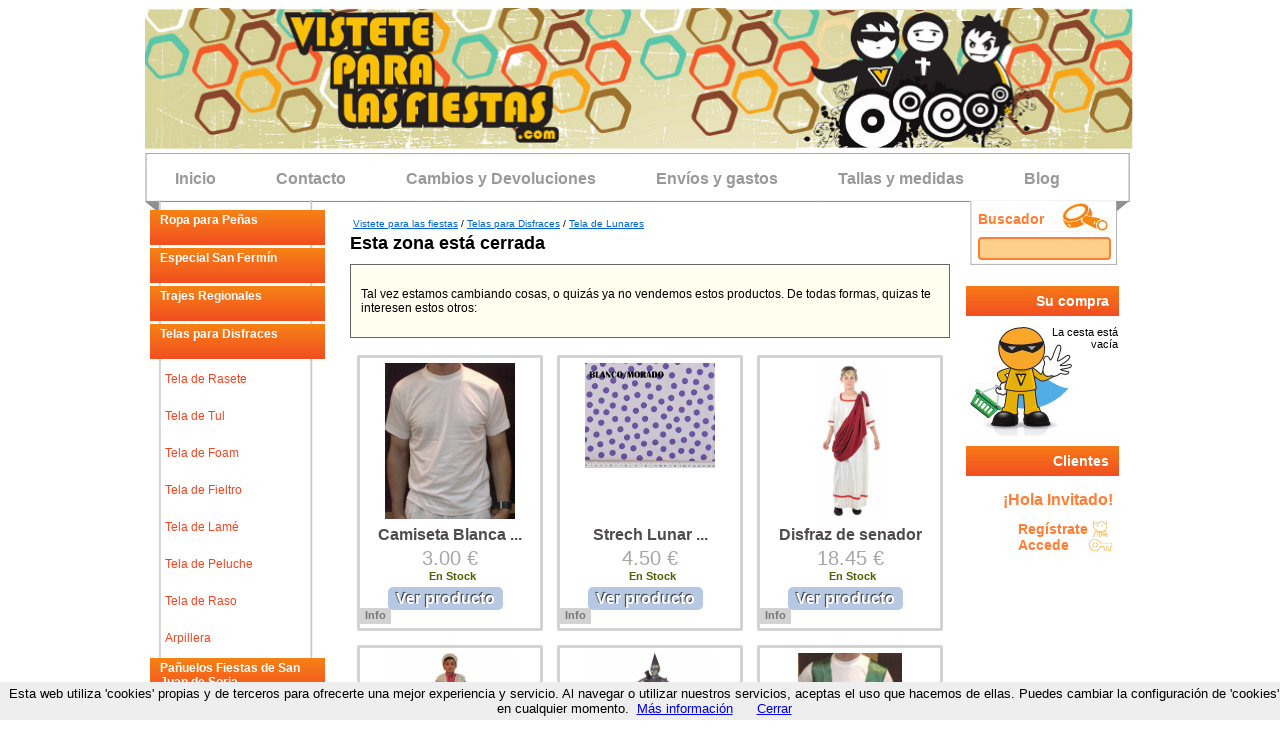

--- FILE ---
content_type: text/html; charset=UTF-8
request_url: https://www.visteteparalasfiestas.com/s/345/Tela-de-Lunares
body_size: 4851
content:
<!DOCTYPE HTML><html lang="es" xml:lang="es"><head><meta http-equiv="Content-Type" content="text/html; charset=UTF-8" /><base href="https://www.visteteparalasfiestas.com" />
<meta name="Description" content="" />
<meta name="generator" content="Lydia System v6" />
<title>Esta zona est&aacute; cerrada  - Vistete para las fiestas</title>
<link rel="canonical" href="https://www.visteteparalasfiestas.com" />
<link href="https://www.visteteparalasfiestas.com/files/lydia_css?" rel="stylesheet" type="text/css" />
<!--<link href="/v6/admin/css/blitzer/jquery-ui-1.8.17.custom.css" rel="stylesheet" type="text/css" />--><link rel="icon" href="https://www.visteteparalasfiestas.com/favicon.ico?v=2" /><script>
				(function(i,s,o,g,r,a,m){i['GoogleAnalyticsObject']=r;i[r]=i[r]||function(){
				(i[r].q=i[r].q||[]).push(arguments)},i[r].l=1*new Date();a=s.createElement(o),
				m=s.getElementsByTagName(o)[0];a.async=1;a.src=g;m.parentNode.insertBefore(a,m)
				})(window,document,'script','https://www.google-analytics.com/analytics.js','ga');

				ga('create', 'UA-7462217-7', 'auto');
				ga('send', 'pageview');

			</script><script type="text/javascript" src="https://www.visteteparalasfiestas.com/files/lydia_js?date=274"></script><script src="https://www.google.com/recaptcha/api.js"></script><script type="text/javascript" src="/v6/admin/js/jquery.qtip.min.js"></script><meta name="viewport" content="width=device-width, initial-scale=1.0, minimum-scale=1.0, maximum-scale=1.0, user-scalable=no"></head><body><div class="general">
<header class="cabecera"><a href="https://www.visteteparalasfiestas.com" title="Vistete para las fiestas"><img src="https://www.visteteparalasfiestas.com/img/vistete_fiestas.jpg" alt="Vistete para las fiestas"  width="985" height="140" class="delsize" /></a><nav id="menu_h"><ul><li class="normal"><a href="https://www.visteteparalasfiestas.com">Inicio</a></li><li class="normal"><a href="https://www.visteteparalasfiestas.com/contacto">Contacto</a></li><li class="normal"><a href="https://www.visteteparalasfiestas.com/cambios_devoluciones">Cambios y Devoluciones</a></li><li class="normal"><a href="https://www.visteteparalasfiestas.com/gastos_de_envio">Env&iacute;os y gastos</a></li><li class="normal"><a href="https://www.visteteparalasfiestas.com/tallas_y_medidas">Tallas y medidas</a></li><li class="normal"><a href="https://www.visteteparalasfiestas.com/blog" target="_blank">Blog</a></li></ul></nav>


<div class="cabmobile">

	<nav id="menu_superior" class="hidden">

		<!--<a href="https://www.visteteparalasfiestas.com" title="Vistete para las fiestas" class="logomovil">
			<img src="https://www.visteteparalasfiestas.com/img/SM_imgs-sueltas_logo-blanco.png" alt="Vistete para las fiestas"  width="61" height="35" />
		</a>-->

		<div class="msder">
			<ul>
				<li><a href="https://www.visteteparalasfiestas.com">Inicio</a></li>
				<li><a href="https://www.visteteparalasfiestas.com/contacto">Contacto</a></li>
				<li><a href="https://www.visteteparalasfiestas.com/cambios_devoluciones">Cambios y Devoluciones</a></li>
				<li><a href="https://www.visteteparalasfiestas.com/gastos_de_envio">Env&iacute;os y gastos</a></li>
			</ul>

			<div class="mssocial">
				<a href="https://www.facebook.com/sdecoracion1/"><img src="https://www.visteteparalasfiestas.com/img/SM_imgs-sueltas_logo-facebook.png" alt="Vistete para las fiestas"  width="21" height="22" /></a>
				<a href="https://twitter.com/smdecoracion"><img src="https://www.visteteparalasfiestas.com/img/SM_imgs-sueltas_logo-twitter.png" alt="Vistete para las fiestas"  width="21" height="22" /></a>
				<a href="https://www.youtube.com/channel/UCDEvDFuLZlhHoIVvqQEnLXQ"><img src="https://www.visteteparalasfiestas.com/img/SM_imgs-sueltas_logo-youtube.png" alt="Vistete para las fiestas"  width="21" height="22" /></a>
				<a href="https://es.pinterest.com/sdecoracion1/"><img src="https://www.visteteparalasfiestas.com/img/SM_imgs-sueltas_logo-pinterest.png" alt="Vistete para las fiestas"  width="21" height="22" /></a>
			</div>		
		</div>	

		<div class="msdespcont">

			<div class="msdesp">
			</div>	
		</div>	
	</nav>


	<!--<a href="https://www.visteteparalasfiestas.com" title="Vistete para las fiestas" class="logomovil">
		<img src="https://www.visteteparalasfiestas.com/img/SM_imgs-sueltas_logo-color.png" alt="Vistete para las fiestas"  width="94" height="55" class="delsize" />
	</a>-->
</div>

</header>


<script src="/v6//js/cookiechoices.js"></script>
	<script>
	  document.addEventListener('DOMContentLoaded', function(event) {
	    cookieChoices.showCookieConsentBar('Esta web utiliza \'cookies\' propias y de terceros para ofrecerte una mejor '+
			    	'experiencia y servicio. Al navegar o utilizar nuestros servicios, aceptas el uso que hacemos de ellas. '+
			    	'Puedes cambiar la configuración de \'cookies\' en cualquier momento.',
	      'Cerrar', 'Más información', 'https://www.visteteparalasfiestas.com/userpages.php?content=cookies');
	  });
	</script><nav id="navp" class=" md "><span id="desp"></span><ul id="ulres"><li class='lvl1'><a href='https://www.visteteparalasfiestas.com/c/252/Ropa-para-Penas' title='Ropa para Pe&ntilde;as' >Ropa para Pe&ntilde;as</a><ul class='ul2'><li class='lvl2'><a href='https://www.visteteparalasfiestas.com/s/306/Panuelos' title='Pañuelos ' >Pañuelos </a></li><li class='lvl2'><a href='https://www.visteteparalasfiestas.com/s/307/Sudaderas' title='Sudaderas' >Sudaderas</a></li><li class='lvl2'><a href='https://www.visteteparalasfiestas.com/s/329/Chalecos-para-Penas' title='Chalecos para Peñas' >Chalecos para Peñas</a></li></ul></li><li class='lvl1'><a href='https://www.visteteparalasfiestas.com/c/225/Especial-San-Juan-Soria' title='Especial San Juan - Soria' >Especial San Juan - Soria</a></li><li class='lvl1'><a href='https://www.visteteparalasfiestas.com/c/257/Especial-San-Fermin' title=' Especial San Ferm&iacute;n' > Especial San Ferm&iacute;n</a><ul class='ul2'><li class='lvl2'><a href='https://www.visteteparalasfiestas.com/s/258/Uniforme-San-Fermin' title='Uniforme San Ferm&iacute;n' >Uniforme San Ferm&iacute;n</a></li><li class='lvl2'><a href='https://www.visteteparalasfiestas.com/s/259/Kit-San-Fermin' title='Kit  San Ferm&iacute;n' >Kit  San Ferm&iacute;n</a></li></ul></li><li class='lvl1'><a href='https://www.visteteparalasfiestas.com/c/317/Trajes-Regionales' title='Trajes Regionales' >Trajes Regionales</a><ul class='ul2'><li class='lvl2'><a href='https://www.visteteparalasfiestas.com/s/318/Panos-para-Faldas-Regionales' title='Paños para Faldas Regionales' >Paños para Faldas Regionales</a></li><li class='lvl2'><a href='https://www.visteteparalasfiestas.com/s/383/Tela-Bayeta-para-Faldas-Regionales' title='Tela Bayeta para Faldas Regionales' >Tela Bayeta para Faldas Regionales</a></li><li class='lvl2'><a href='https://www.visteteparalasfiestas.com/s/346/Terciopelo-para-Trajes-Regionales' title='Terciopelo para Trajes Regionales' >Terciopelo para Trajes Regionales</a></li><li class='lvl2'><a href='https://www.visteteparalasfiestas.com/s/320/Linos' title='Linos' >Linos</a></li><li class='lvl2'><a href='https://www.visteteparalasfiestas.com/s/321/Camisas-Lino' title='Camisas Lino' >Camisas Lino</a></li><li class='lvl2'><a href='https://www.visteteparalasfiestas.com/s/323/Fajas-Regionales' title='Fajas Regionales' >Fajas Regionales</a></li><li class='lvl2'><a href='https://www.visteteparalasfiestas.com/s/339/Capas-Castellanas' title='Capas Castellanas' >Capas Castellanas</a></li><li class='lvl2'><a href='https://www.visteteparalasfiestas.com/s/341/Mantones' title='Mantones' >Mantones</a></li><li class='lvl2'><a href='https://www.visteteparalasfiestas.com/s/343/Pantys-y-Calcetines-Perle' title='Pantys y Calcetines Perlé' >Pantys y Calcetines Perlé</a></li><li class='lvl2'><a href='https://www.visteteparalasfiestas.com/s/372/Tela-para-mantones' title='Tela para mantones' >Tela para mantones</a></li></ul></li><li class='lvl1'><a href='https://www.visteteparalasfiestas.com/c/330/Telas-para-Disfraces' title='Telas para Disfraces' >Telas para Disfraces</a><ul class='ul2'><li class='lvl2'><a href='https://www.visteteparalasfiestas.com/s/331/Tela-de-Rasete' title=' Tela de Rasete para Disfraces' > Tela de Rasete</a></li><li class='lvl2'><a href='https://www.visteteparalasfiestas.com/s/332/Tela-de-Tul' title='Tela de Tul' >Tela de Tul</a></li><li class='lvl2'><a href='https://www.visteteparalasfiestas.com/s/333/Tela-de-Foam' title='Tela de Foam' >Tela de Foam</a></li><li class='lvl2'><a href='https://www.visteteparalasfiestas.com/s/334/Tela-de-Fieltro' title='Tela de Fieltro' >Tela de Fieltro</a></li><li class='lvl2'><a href='https://www.visteteparalasfiestas.com/s/335/Tela-de-Lame' title='Tela de Lamé' >Tela de Lamé</a></li><li class='lvl2'><a href='https://www.visteteparalasfiestas.com/s/336/Tela-de-Peluche' title='Tela de Peluche' >Tela de Peluche</a></li><li class='lvl2'><a href='https://www.visteteparalasfiestas.com/s/384/Tela-de-raso' title='Tela de Raso' >Tela de Raso</a></li><li class='lvl2'><a href='https://www.visteteparalasfiestas.com/s/351/' title='Arpillera' >Arpillera</a></li></ul></li><li class='lvl1'><a href='https://www.visteteparalasfiestas.com/c/380/Pañuelos-Fiestas-de-San-Juan-de-Soria' title='Pañuelos Fiestas de San Juan de Soria' >Pañuelos Fiestas de San Juan de Soria</a><ul class='ul2'><li class='lvl2'><a href='https://www.visteteparalasfiestas.com/s/381/Pañuelos' title='Pañuelos' >Pañuelos</a></li></ul></li></ul><div id="mobilebuttons">


    <div class="botcab" id="mobilecarrito">
    		        <img src="https://www.visteteparalasfiestas.com/img/SM_imgs-sueltas_compra-vacia.png" alt="Vistete para las fiestas" width="39" height="34" />
	            </div>
	<div class="botcab">
	    <div class="botcont">
	        <div class="botcabimg">
	            <img src="https://www.visteteparalasfiestas.com/img/SM_imgs-sueltas_buscador.png" alt="Vistete para las fiestas"  width="36" height="34" />
	        </div>
        	<form id="form_busca_mov" name="form_busca_mov" method="get" action="https://www.visteteparalasfiestas.com/buscador.php">
	            <input type="text" name="buscador" id="buscadormov" class="busmov" value="" />
			</form>	        
	    </div>
	</div>
	<div class="botcab">
	    <div class="botcont">
	        <div class="botcabimg">
	            <img src="https://www.visteteparalasfiestas.com/img/SM_imgs-sueltas_usuario.png" alt="Vistete para las fiestas"  width="36" height="34" />
	        </div>
        	
				<a href='https://www.visteteparalasfiestas.com/registro' class='boton_login' id='log_reg2'>Reg&iacute;strate</a> 
				<a href='https://www.visteteparalasfiestas.com/acceso' class='boton_login' id='log_acc2'>Accede</a>        
	    </div>
	</div>

</div>
<ul><li class='lc-1'><a href='https://www.visteteparalasfiestas.com/c/252/Ropa-para-Penas' title='Ropa para Pe&ntilde;as' class='up ' id='up-252'>Ropa para Pe&ntilde;as</a><ul class='subss ' id='subss-252'><li><a href='https://www.visteteparalasfiestas.com/s/306/Panuelos' title='Pañuelos ' class='s ' id='subsc-306'>Pañuelos </a></li><li><a href='https://www.visteteparalasfiestas.com/s/307/Sudaderas' title='Sudaderas' class='s ' id='subsc-307'>Sudaderas</a></li><li><a href='https://www.visteteparalasfiestas.com/s/329/Chalecos-para-Penas' title='Chalecos para Peñas' class='s ' id='subsc-329'>Chalecos para Peñas</a></li></ul></li><li class='lc-3'><a href='https://www.visteteparalasfiestas.com/c/257/Especial-San-Fermin' title=' Especial San Ferm&iacute;n' class='up ' id='up-257'> Especial San Ferm&iacute;n</a><ul class='subss ' id='subss-257'><li><a href='https://www.visteteparalasfiestas.com/s/258/Uniforme-San-Fermin' title='Uniforme San Ferm&iacute;n' class='s ' id='subsc-258'>Uniforme San Ferm&iacute;n</a></li><li><a href='https://www.visteteparalasfiestas.com/s/259/Kit-San-Fermin' title='Kit  San Ferm&iacute;n' class='s ' id='subsc-259'>Kit  San Ferm&iacute;n</a></li></ul></li><li class='lc-4'><a href='https://www.visteteparalasfiestas.com/c/317/Trajes-Regionales' title='Trajes Regionales' class='up ' id='up-317'>Trajes Regionales</a><ul class='subss ' id='subss-317'><li><a href='https://www.visteteparalasfiestas.com/s/318/Panos-para-Faldas-Regionales' title='Paños para Faldas Regionales' class='s ' id='subsc-318'>Paños para Faldas Regionales</a></li><li><a href='https://www.visteteparalasfiestas.com/s/383/Tela-Bayeta-para-Faldas-Regionales' title='Tela Bayeta para Faldas Regionales' class='s ' id='subsc-383'>Tela Bayeta para Faldas Regionales</a></li><li><a href='https://www.visteteparalasfiestas.com/s/346/Terciopelo-para-Trajes-Regionales' title='Terciopelo para Trajes Regionales' class='s ' id='subsc-346'>Terciopelo para Trajes Regionales</a></li><li><a href='https://www.visteteparalasfiestas.com/s/320/Linos' title='Linos' class='s ' id='subsc-320'>Linos</a></li><li><a href='https://www.visteteparalasfiestas.com/s/321/Camisas-Lino' title='Camisas Lino' class='s ' id='subsc-321'>Camisas Lino</a></li><li><a href='https://www.visteteparalasfiestas.com/s/323/Fajas-Regionales' title='Fajas Regionales' class='s ' id='subsc-323'>Fajas Regionales</a></li><li><a href='https://www.visteteparalasfiestas.com/s/339/Capas-Castellanas' title='Capas Castellanas' class='s ' id='subsc-339'>Capas Castellanas</a></li><li><a href='https://www.visteteparalasfiestas.com/s/341/Mantones' title='Mantones' class='s ' id='subsc-341'>Mantones</a></li><li><a href='https://www.visteteparalasfiestas.com/s/343/Pantys-y-Calcetines-Perle' title='Pantys y Calcetines Perlé' class='s ' id='subsc-343'>Pantys y Calcetines Perlé</a></li><li><a href='https://www.visteteparalasfiestas.com/s/372/Tela-para-mantones' title='Tela para mantones' class='s ' id='subsc-372'>Tela para mantones</a></li></ul></li><li class='lc-5'><a href='https://www.visteteparalasfiestas.com/c/330/Telas-para-Disfraces' title='Telas para Disfraces' class='up  despi ' id='up-330'>Telas para Disfraces</a><ul class='subss  desplegado ' id='subss-330'><li><a href='https://www.visteteparalasfiestas.com/s/331/Tela-de-Rasete' title=' Tela de Rasete para Disfraces' class='s ' id='subsc-331'> Tela de Rasete</a></li><li><a href='https://www.visteteparalasfiestas.com/s/332/Tela-de-Tul' title='Tela de Tul' class='s ' id='subsc-332'>Tela de Tul</a></li><li><a href='https://www.visteteparalasfiestas.com/s/333/Tela-de-Foam' title='Tela de Foam' class='s ' id='subsc-333'>Tela de Foam</a></li><li><a href='https://www.visteteparalasfiestas.com/s/334/Tela-de-Fieltro' title='Tela de Fieltro' class='s ' id='subsc-334'>Tela de Fieltro</a></li><li><a href='https://www.visteteparalasfiestas.com/s/335/Tela-de-Lame' title='Tela de Lamé' class='s ' id='subsc-335'>Tela de Lamé</a></li><li><a href='https://www.visteteparalasfiestas.com/s/336/Tela-de-Peluche' title='Tela de Peluche' class='s ' id='subsc-336'>Tela de Peluche</a></li><li><a href='https://www.visteteparalasfiestas.com/s/384/Tela-de-raso' title='Tela de Raso' class='s ' id='subsc-384'>Tela de Raso</a></li><li><a href='https://www.visteteparalasfiestas.com/s/351/' title='Arpillera' class='s ' id='subsc-351'>Arpillera</a></li></ul></li><li class='lc-6'><a href='https://www.visteteparalasfiestas.com/c/380/Pañuelos-Fiestas-de-San-Juan-de-Soria' title='Pañuelos Fiestas de San Juan de Soria' class='up ' id='up-380'>Pañuelos Fiestas de San Juan de Soria</a><ul class='subss ' id='subss-380'><li><a href='https://www.visteteparalasfiestas.com/s/381/Pañuelos' title='Pañuelos' class='s ' id='subsc-381'>Pañuelos</a></li></ul></li></ul></nav><section class="contenido"><div id="miguitas"><div itemscope itemtype="http://data-vocabulary.org/Breadcrumb" class="migascont"><a href="https://www.visteteparalasfiestas.com" title="Vistete para las fiestas" class='primeramiga'  itemprop="url"><span itemprop="title" class="item-0">Vistete para las fiestas</span></a> <div itemprop="child" itemscope itemtype="http://data-vocabulary.org/Breadcrumb">
					<span class="barra"> / </span>
					<a href="https://www.visteteparalasfiestas.com/c/330/Telas-para-Disfraces" title="Telas para Disfraces" itemprop="url"><span itemprop="title" class="item-1">Telas para Disfraces</span></a> <div itemprop="child" itemscope itemtype="http://data-vocabulary.org/Breadcrumb">
					<span class="barra"> / </span>
					<a href="https://www.visteteparalasfiestas.com/s/345/Tela-de-Lunares" title="Tela de Lunares" itemprop="url"><span itemprop="title" class="item-2">Tela de Lunares</span></a> </div></div></div></div><header class="categotitulo"><h1>Esta zona est&aacute; cerrada </h1><div id="desc_cat"><p><p>Tal vez estamos cambiando cosas, o quizás ya no vendemos estos productos. De todas formas, quizas te interesen estos otros:</p></p></div></header><article class='articulo_p'><div class='contiene_imgs_p'><div class='fotoar' id='fotoar1'><a href='https://www.visteteparalasfiestas.com/articulo/563/Camiseta-Blanca-Pena-Poca-Pena'  title='Camiseta Blanca Peña Poca Pena'><span class='verticalhelper'></span><img src='e-img/camiblanca_3.jpg' class='img_pr delsize' alt='Camiseta Blanca Peña Poca Pena'  /></a></div></div><div class='todoar_p'><div class='tituar_p'><a href='https://www.visteteparalasfiestas.com/articulo/563/Camiseta-Blanca-Pena-Poca-Pena' title='Camiseta Blanca Peña Poca Pena'>Camiseta Blanca ...</a></div><div class='preciar_p'>3.00 &euro;</div><div class='sem-100 semaforo'><a href='https://www.visteteparalasfiestas.com/articulo/563/Camiseta-Blanca-Pena-Poca-Pena'>en stock</a></div></div><div class='comprarar'><a href='https://www.visteteparalasfiestas.com/articulo/563/Camiseta-Blanca-Pena-Poca-Pena' class='verpro'>Ver producto</a></div><div class="descmovil" ><div class="pestmasinfo">Info</div><div class="transgris"></div><div class="contdesc">Camiseta en color blanco, lisa de algodón 100%, manga corta. </div></div></article><article class='articulo_p'><div class='contiene_imgs_p'><div class='fotoar' id='fotoar2'><a href='https://www.visteteparalasfiestas.com/articulo/805/Strech-Lunar-Pequeno'  title='Strech Lunar Pequeño'><span class='verticalhelper'></span><img src='e-img/1lunar_1.jpg' class='img_pr delsize' alt='Strech Lunar Pequeño'  /></a></div></div><div class='todoar_p'><div class='tituar_p'><a href='https://www.visteteparalasfiestas.com/articulo/805/Strech-Lunar-Pequeno' title='Strech Lunar Pequeño'>Strech Lunar ...</a></div><div class='preciar_p'>4.50 &euro;</div><div class='sem-100 semaforo'><a href='https://www.visteteparalasfiestas.com/articulo/805/Strech-Lunar-Pequeno'>en stock</a></div></div><div class='comprarar'><a href='https://www.visteteparalasfiestas.com/articulo/805/Strech-Lunar-Pequeno' class='verpro'>Ver producto</a></div><div class="descmovil" ><div class="pestmasinfo">Info</div><div class="transgris"></div><div class="contdesc">Tela clásica de lunares para disfraces. 
Ancho: 150cm

Composición: 100% poliéster

Mínimo 15 metros

Precio por metro lineal

Los ...</div></div></article><article class='articulo_p'><div class='contiene_imgs_p'><div class='fotoar' id='fotoar3'><a href='https://www.visteteparalasfiestas.com/articulo/536/Disfraz-de-senador'  title='Disfraz de senador'><span class='verticalhelper'></span><img src='e-img/senador.jpg' class='img_pr delsize' alt='Disfraz de senador'  /></a></div></div><div class='todoar_p'><div class='tituar_p'><a href='https://www.visteteparalasfiestas.com/articulo/536/Disfraz-de-senador' title='Disfraz de senador'>Disfraz de senador</a></div><div class='preciar_p'>18.45 &euro;</div><div class='sem-100 semaforo'><a href='https://www.visteteparalasfiestas.com/articulo/536/Disfraz-de-senador'>en stock</a></div></div><div class='comprarar'><a href='https://www.visteteparalasfiestas.com/articulo/536/Disfraz-de-senador' class='verpro'>Ver producto</a></div><div class="descmovil" ><div class="pestmasinfo">Info</div><div class="transgris"></div><div class="contdesc">Disfraz de senador para niño compuesto por: túnica y estola. </div></div></article><article class='articulo_p'><div class='contiene_imgs_p'><div class='fotoar' id='fotoar4'><a href='https://www.visteteparalasfiestas.com/articulo/392/Disfraz-Economico-Pastor'  title='Disfraz Económico Pastor'><span class='verticalhelper'></span><img src='e-img/Set_pastor_eco.jpg' class='img_pr delsize' alt='Disfraz Económico Pastor'  /></a></div></div><div class='todoar_p'><div class='tituar_p'><a href='https://www.visteteparalasfiestas.com/articulo/392/Disfraz-Economico-Pastor' title='Disfraz Económico Pastor'>Disfraz Económico ...</a></div><div class='preciar_p'>8.20 &euro;</div><div class='sem-100 semaforo'><a href='https://www.visteteparalasfiestas.com/articulo/392/Disfraz-Economico-Pastor'>en stock</a></div></div><div class='comprarar'><a href='https://www.visteteparalasfiestas.com/articulo/392/Disfraz-Economico-Pastor' class='verpro'>Ver producto</a></div><div class="descmovil" ><div class="pestmasinfo">Info</div><div class="transgris"></div><div class="contdesc">Set de pastor muy económico y completo. Compuesto por: chaleco, gorro, polainas y zurrón, todo confeccionado en tela de borreguillo. </div></div></article><article class='articulo_p'><div class='contiene_imgs_p'><div class='fotoar' id='fotoar5'><a href='https://www.visteteparalasfiestas.com/articulo/610/Disfraz-de-Hombre-de-Hojalata'  title='Disfraz de Hombre de Hojalata'><span class='verticalhelper'></span><img src='e-img/Hombre_de_hojalata.jpg' class='img_pr delsize' alt='Disfraz de Hombre de Hojalata'  /></a></div></div><div class='todoar_p'><div class='tituar_p'><a href='https://www.visteteparalasfiestas.com/articulo/610/Disfraz-de-Hombre-de-Hojalata' title='Disfraz de Hombre de Hojalata'>Disfraz de Hombre ...</a></div><div class='preciar_p'>18.00 &euro;</div><div class='sem-100 semaforo'><a href='https://www.visteteparalasfiestas.com/articulo/610/Disfraz-de-Hombre-de-Hojalata'>en stock</a></div></div><div class='comprarar'><span id='bc-5-610' class='btn_comprar sintxt' ><a href='https://www.visteteparalasfiestas.com/mi_carrito/comprar/610' rel='nofollow' class='compro'>COMPRAR</a></span><input type='hidden' id='hi-5' value='e-img/th200/Hombre_de_hojalata.jpg'></div><div class="descmovil" ><div class="pestmasinfo">Info</div><div class="transgris"></div><div class="contdesc">Disfraces.
Super original disfraz para adulto, de hombre de hojalata, de la mítica película de l Mago de Oz. </div></div></article><article class='articulo_p'><div class='contiene_imgs_p'><div class='fotoar' id='fotoar6'><a href='https://www.visteteparalasfiestas.com/articulo/562/Faja-Pena-Poca-Pena'  title='Faja Peña Poca Pena'><span class='verticalhelper'></span><img src='e-img/pocapena_2.jpg' class='img_pr delsize' alt='Faja Peña Poca Pena'  /></a></div></div><div class='todoar_p'><div class='tituar_p'><a href='https://www.visteteparalasfiestas.com/articulo/562/Faja-Pena-Poca-Pena' title='Faja Peña Poca Pena'>Faja Peña Poca Pena</a></div><div class='preciar_p'>4.00 &euro;</div><div class='sem-100 semaforo'><a href='https://www.visteteparalasfiestas.com/articulo/562/Faja-Pena-Poca-Pena'>en stock</a></div></div><div class='comprarar'><span id='bc-6-562' class='btn_comprar sintxt' ><a href='https://www.visteteparalasfiestas.com/mi_carrito/comprar/562' rel='nofollow' class='compro'>COMPRAR</a></span><input type='hidden' id='hi-6' value='e-img/th200/pocapena_2.jpg'></div><div class="descmovil" ><div class="pestmasinfo">Info</div><div class="transgris"></div><div class="contdesc">Faja de la Peña Poca Pena, a juego con el chaleco, en tela de raso color verde. Medida aproximada: 10 x 180 cms. </div></div></article><article class='articulo_p'><div class='contiene_imgs_p'><div class='fotoar' id='fotoar7'><a href='https://www.visteteparalasfiestas.com/articulo/663/Camisa-Lino'  title='Camisa Lino'><span class='verticalhelper'></span><img src='e-img/CIMG3216.jpg' class='img_pr delsize' alt='Camisa Lino'  /></a></div></div><div class='todoar_p'><div class='tituar_p'><a href='https://www.visteteparalasfiestas.com/articulo/663/Camisa-Lino' title='Camisa Lino'>Camisa Lino</a></div><div class='preciar_p'>70.00 &euro;</div><div class='sem-100 semaforo'><a href='https://www.visteteparalasfiestas.com/articulo/663/Camisa-Lino'>pocas unidades</a></div></div><div class='comprarar'><a href='https://www.visteteparalasfiestas.com/articulo/663/Camisa-Lino' class='verpro'>Ver producto</a></div><div class="descmovil" ><div class="pestmasinfo">Info</div><div class="transgris"></div><div class="contdesc">Camisa de lino para traje regional.
 Camisa de lino para traje tradicional.
 Composición: lino 100 %
 Camisa de caballero, cuello tirilla y ...</div></div></article><article class='articulo_p'><div class='contiene_imgs_p'><div class='fotoar' id='fotoar8'><a href='https://www.visteteparalasfiestas.com/articulo/48/Panuelo-Poliester'  title='Pañuelo Poliéster'><span class='verticalhelper'></span><img src='e-img/pauelo_poliester__1.gif' class='img_pr delsize' alt='Pañuelo Poliéster'  /></a></div></div><div class='todoar_p'><div class='tituar_p'><a href='https://www.visteteparalasfiestas.com/articulo/48/Panuelo-Poliester' title='Pañuelo Poliéster'>Pañuelo Poliéster</a></div><div class='preciar_p'>0.71 &euro;</div><div class='sem-100 semaforo'><a href='https://www.visteteparalasfiestas.com/articulo/48/Panuelo-Poliester'>en stock</a></div></div><div class='comprarar'><a href='https://www.visteteparalasfiestas.com/articulo/48/Panuelo-Poliester' class='verpro'>Ver producto</a></div><div class="descmovil" ><div class="pestmasinfo">Info</div><div class="transgris"></div><div class="contdesc">Pañuelo en poliéster en triángulo, medidas: 57 x 57 x 80 . Terminado en prespunte. </div></div></article><article class='articulo_p'><div class='contiene_imgs_p'><div class='fotoar' id='fotoar9'><a href='https://www.visteteparalasfiestas.com/articulo/730/Disfraz-de-Princesa'  title='Disfraz de Princesa'><span class='verticalhelper'></span><img src='e-img/4e513b9895051971085e90d90253b8f7.jpg' class='img_pr delsize' alt='Disfraz de Princesa'  /></a></div></div><div class='todoar_p'><div class='tituar_p'><a href='https://www.visteteparalasfiestas.com/articulo/730/Disfraz-de-Princesa' title='Disfraz de Princesa'>Disfraz de Princesa</a></div><div class='preciar_p'>16.00 &euro;</div><div class='sem-100 semaforo'><a href='https://www.visteteparalasfiestas.com/articulo/730/Disfraz-de-Princesa'>en stock</a></div></div><div class='comprarar'><span id='bc-9-730' class='btn_comprar sintxt' ><a href='https://www.visteteparalasfiestas.com/mi_carrito/comprar/730' rel='nofollow' class='compro'>COMPRAR</a></span><input type='hidden' id='hi-9' value='e-img/th200/4e513b9895051971085e90d90253b8f7.jpg'></div><div class="descmovil" ><div class="pestmasinfo">Info</div><div class="transgris"></div><div class="contdesc">Disfraz para adulto de princesa.
Disfraz de princesa muy económico.
Disfraz compuesto por 1 vestido de talla única 44. </div></div></article></section><aside><div id="buscador_h"><form id="form_busca" name="form_busca" method="get" action="https://www.visteteparalasfiestas.com/buscador.php"><label for="buscador">Buscador</label><input type="text" name="buscador" id="buscador" class="bus" /></form></div><div class="colder" id="colder"><h3>Su compra</h3><div id='carrito'><div class='resumen'><span>La cesta est&aacute; vac&iacute;a</span></div></div>
</div><div id="user"><h3>Clientes</h3><div id="cuadro_cli">¡Hola Invitado!</div>
	<a href='https://www.visteteparalasfiestas.com/registro' class='boton_login' id='log_reg'>Reg&iacute;strate</a> <a href='https://www.visteteparalasfiestas.com/acceso' class='boton_login' id='log_acc'>Accede</a></div><div id="fb_fan"></div><div id="pagos_envios"><h3>Pagos y env&iacute;os</h3><h4>Pagos</h4><img src="https://www.visteteparalasfiestas.com/img/pagos1.jpg" alt="Sistemas de pago aceptados: PayPal, Visa, Mastercard, contra-reembolso" /><h4>Env&iacute;os</h4><img src="https://www.visteteparalasfiestas.com/img/envios1.jpg" alt="Sistemas de env&iacute;o utilizados: MRW" /></div>
</aside><footer><div id="cont_footer"><ul><li><a href="https://www.visteteparalasfiestas.com">Inicio</a></li><li class="normal"><a href="https://www.visteteparalasfiestas.com/contacto">Contacto</a></li><li class="normal"><a href="https://www.visteteparalasfiestas.com/politica_de_privacidad">Aviso legal y Privacidad</a></li><li class="normal"><a href="https://www.visteteparalasfiestas.com/gastos_de_envio">Env&iacute;os y gastos</a></li></ul></div><div id="info_empresa" itemscope itemtype="http://data-vocabulary.org/Organization"><span itemprop="name">Vistete para las fiestas</span><span itemprop="address" itemscope itemtype="http://data-vocabulary.org/Address"><span itemprop="street-address">C/ Numancia, 8</span>, <span itemprop="locality">Soria</span>, (<span itemprop="region">Soria</span>).</span>Teléfono: <span itemprop="tel">975230078</span><a href="https://www.visteteparalasfiestas.com" itemprop="url">https://www.visteteparalasfiestas.com</a></div>
<div id="creditos"><a href="http://www.netytec.com" target="_blank">Dise&ntilde;o y desarrollo web</a> por <a href="http://www.netytec.com" target="_blank">www.NetyTec.com</a></div>
</footer></div></body></html>

--- FILE ---
content_type: text/html; charset=UTF-8
request_url: https://www.visteteparalasfiestas.com/js/social_loader.php?action=fblbox&link=
body_size: 73
content:
<iframe id="fb_fr" class="socialiframe" src="https://www.facebook.com/plugins/likebox.php?href=http%3A%2F%2Fwww.facebook.com%2Fvisteteparalasfiestas&amp;width=150&amp;colorscheme=light&amp;show_faces=true&amp;stream=false&amp;header=true&amp;height=300" scrolling="no" frameborder="0" style="border:none; overflow:hidden; width:150px; height:300px;" allowTransparency="true"></iframe>

--- FILE ---
content_type: text/css;charset=UTF-8
request_url: https://www.visteteparalasfiestas.com/files/lydia_css?
body_size: 13980
content:

			/* FILE: /var/www/vhosts/visteteparalasfiestas.com/httpdocs/v6/css/common.css */
					@charset "utf-8";/*Cookies Google*/#cookieChoiceInfo{font-size:13px;z-index:99999 !important;}/*Login*/#cuerpo_index.login{display:block;width:100%;background:#fff;}.login #formulario_index{max-width:600px;padding:10px;border:#cecece 1px solid;float:left;}.login #label_index{width:600px;}.login .lbl_log{margin-left:100px;}.login .inp_log{margin-left:100px;}.login #boton_form_index{margin-left:100px;}.login .cajasbonitas{border:#cecece 1px solid;border-radius:10px;-moz-border-radius:10px;-webkit-border-radius:10px;padding:4px 10px;}.login .cajasbonitas:hover, .login .cajasbonitas:focus{border-color:#666;}.login #btnotlogin, .login #botnlogin{border:0;color:#fff;font-weight:bold;font-size:16px;font-family:sans-serif;padding:5px 10px;border-radius:10px;-moz-border-radius:10px;-webkit-border-radius:10px;cursor:pointer;margin-right:20px;}.login #btnotlogin{background:#c00;}.login #botnlogin{background:#449;}.login a{font-weight:bold;color:#06f;}/*Fin login*//*Registro*/.register fieldset{padding:5px 10px;border-radius:10px;-moz-border-radius:10px;-webkit-border-radius:10px;border:#cecece 1px solid;margin-bottom:10px;background:#fff;}.register legend{background:#333;color:#fff;padding:3px 15px;border-radius:10px;-moz-border-radius:10px;-webkit-border-radius:10px;width:200px;}.register #prov_otro, .register #loca_otro{display:none !important;}.register .fin-cosa, .register p{font-size:13px;}.register  input, .register select{border:#cecece 1px solid;border-radius:10px;-moz-border-radius:10px;-webkit-border-radius:10px;padding:4px 10px;}/*Fin registro*//*Panel de usuario*/p.panel{font-size:12px;}ul.pestanas{list-style:none;display:inline;width:98%;float:left;margin:0;padding-left:2%;}ul.pestanas li{width:150px;float:left;position:relative;text-align:center;padding:10px;cursor:pointer;/*border:#060650 2px solid;*/border-top-right-radius:3px;border-top-left-radius:3px;-moz-border-radius-topright:3px;-moz-border-radius-topleft:3px;-webkit-border-top-right-radius:3px;-webkit-border-top-left-radius:3px;font-family:Arial, Helvetica, sans-serif;font-size:12px;color:#333;background:#dedede;font-weight:bold;margin-right:3px;}.pestanas li a{color:#333;text-decoration:none;}.pestanas .current a{color:#dedede;}.pestanas li a:hover{text-decoration:underline;}.current{border-bottom:0 !important;background:#454545 !important;color:#dedede !important;font-weight:bold;}#info_user, #pedidos_user, #reservas_user, #roomkeys_user, #ccont{width:95%;position:relative;float:left;font-family:Arial, Helvetica, sans-serif;font-size:12px;padding-left:10px;}#info_user h3{color:#454545;}#edit_data.activa{border-right:0 !important;}#view_orders.activa{border-left:0 !important;}td.campo{width:200px;}#formuser input{border:#dedede 1px solid;}.tab_panel{width:44% !important;float:left;margin-left:10px;}.tab_panel tr td{padding:10px;border-bottom:#dedede 1px solid;}.cont{border:#454545 1px solid;}.cont select{max-width:140px;}#cambia_datos{padding:5px 10px;background:#454545 !important;color:#dedede !important;border-radius:10px;-moz-border-radius:10px;-webkit-border-radius:10px;font-weight:bold;cursor:pointer;}/*Ya estoy registrado, identificarme*/#yaestoy{font-size:11px;color:#333;}#identificarme{color:#000B5C;cursor:pointer;font-weight:bold;}#quieroregistro{font-size:11px;}#backnegro{background:#000;position:fixed;top:0;left:0;-ms-filter:"progid:DXImageTransform.Microsoft.Alpha(Opacity=80)";filter:alpha(opacity=80);-moz-opacity:0.8;-khtml-opacity:0.8;opacity:0.8;}#login_fin{border-left:#666 3px solid;border-top:#666 3px solid;border-right:#000 3px solid;border-bottom:#000 3px solid;-moz-border-radius:10px;border-radius:10px;-webkit-border-radius:10px;position:fixed;width:380px;height:180px;padding:10px;background:#FFF;}.radioo{border:0 !important;}#login_fin .lbl_log{width:80px !important;}#cierra{float:right;color:#000B5C;font-size:11px;cursor:pointer;}#titloginf{font-size:14px;color:#000B5C;float:left;}/*Fin ya estoy registrado*//* Llaves */#newkey{border:0;color:#fff;font-weight:bold;font-size:14px;font-family:sans-serif;padding:5px 10px;border-radius:10px;-moz-border-radius:10px;-webkit-border-radius:10px;cursor:pointer;margin-right:auto;margin-left:auto;background:#454545 ;text-decoration:none;}#newkey:hover{box-shadow:1px 1px 5px #333;}#nuevalla{width:400px;border-right:#dedede 1px solid;padding:10px;float:left;margin:10px;}#laslla{width:450px;float:right;margin:10px;padding:10px;}p.ok, div.error{border:#0c0 2px solid;padding:10px;font-weight:bold;}p.error, div.error{border:#c00 2px solid;padding:10px;font-weight:bold;}/* Política de Cookies */#cookiespolicy{position:fixed !important;bottom:0;width:100%;left:0;min-height:60px;color:#222;z-index:9999;text-align:left !important;}#miguitas #cookiespolicy{left:auto !important;}#cpcon{background:#EEEEEE;max-width:1100px;position:relative;margin:0 auto 0 auto;padding:10px 10px 20px 10px;min-height:60px;border-top-right-radius:8px;-moz-border-radius-topright:8px;-webkit-border-top-right-radius:8px;border-top-left-radius:8px;-moz-border-radius-topleft:8px;-webkit-border-top-left-radius:8px;border:#fff 5px solid;border-bottom:none !important;box-shadow:0 0 6px 6px #DDDDDD;font-weight:bold;font-size:13px;}#cpcon a{color:#000;font-weight:bold;}#aceptocookies{background:#000;padding:4px 18px;border:#fff 3px solid;border-radius:5px;-moz-border-radius:5px;-webkit-border-tradius:5px;cursor:pointer;margin-right:15px;font-weight:bold;box-shadow:1px 1px 1px 1px #ccc;color:#fff;}#aceptocookies:hover{-webkit-transition-duration:.1s;-moz-transition-duration:.1s;-o-transition-duration:.1s;-ms-transition-duration:.1s;transition-duration:.1s;box-shadow:1px 1px 1px 2px #ccc;}/*Boton de pagar del tpv servired*/#pagacontarjeta{background:-moz-linear-gradient(center top , #FFFFFF, #DDDDDD) repeat scroll 0 0 rgba(0, 0, 0, 0); border:1px solid #BBBBBB; border-radius:10px; color:#222222; cursor:pointer; font-family:Arial,Helvetica,sans-serif; font-size:11px; font-weight:bold; line-height:14px !important; padding:3px 10px; text-decoration:none !important; text-shadow:0 1px 1px #FFFFFF;}#recar{font-weight:bold;font-size:12px;color:#06f;margin-left:10px;}/* Descuentos por Volumen */#descvol{float:left;width:100%;font-size:12px;}.tablevol{border:#cdcdcd 1px solid;}.tablevol .cab td{border-bottom:#9a9a9a 1px solid;font-weight:bold;}/* Descuentos por Volumen *//* Form compra */#datos_personales h2{font-size:16px;color:#666;}#loginlydia{float:right;width:48%;padding-left:50px;border-left:#ccc 1px solid;box-sizing:border-box;padding-right:10px;}#loginlydia label{font-size:12px;width:100%;display:block;float:left;}#mandalogin{background:#4DA1D6;color:#fff;padding:5px 15px;border:0;margin:10px 20px 0 0;font-weight:bold;text-transform:capitalize;cursor:pointer;}#errorlogin{color:#c00;font-weight:bold;font-size:11px;}.recorda{color:#4DA1D6;font-weight:bold;font-size:12px;display:inline-block;padding-top:10px;}#cerrarsesion{font-size:12px;color:#666;padding-bottom:4px;width:48%;float:left;}#datacont{float:left;width:48%;}#datacont label{display:block;width:100%;font-size:12px; margin-top:5px;}#datacont select{border:1px solid #CCCCCC !important; border-radius:5px; padding:1px; width:223px;}.concosa{font-size:13px;color:#666;padding-left:10px;}#datos_personales{width:97%;}#radiotipocliente{width:48%;float:left;}/* Form compra *//* Pop Carrito */#popcarrito{width:100%;height:60px;padding:10px;position:fixed;top:0;left:0;z-index:99998;display:table-cell;vertical-align:middle;background:#f9f9f9;box-shadow:0px 2px 6px 2px #666;font-family:Arial, Helvetica, sans-serif !important;}#popcarrito #cont{margin:auto;height:100%;width:100%;max-width:990px;z-index:99999;display:block;}#popcarrito h1{text-align:center !important;color:#087C35 !important;font-size:16px !important;background:none !important;margin:0 !important; padding:2px 0 2px 10px !important; width:auto !important;}#popcarrito p{color:#444;font-size:15px;}.botns{margin-top:-35px;font-size:12px !important;}.carror, .hide{color:#666;float:right;width:80px;padding:4px 6px 4px 26px;border-radius:5px;-moz-border-radius:5px;-webkit-border-radius:5px;border:#ccc 1px solid;margin-right:10px;font-weight:bold;text-decoration:none;}.carror{background:url("../img/cart.png") left no-repeat;}.hide{cursor:pointer;background:url("../img/greyeye.png") left no-repeat;}.carror:hover, .hide:hover{box-shadow:1px 1px 1px 0px #ccc;}/*Parche para que en móvil no salga todo enorme*/.fl_compra{font-size:12px;}.lg_compra{min-width:200px;display:inline-block;white-space:nowrap;}#formreg label.error{display:inline-block;margin-left:10px;}/*Código de descuento*/#filacupon td{padding-top:15px !important;}#sendcodes{display:block;padding:2px 10px;background:#333;color:#fff;font-weight:bold;text-align:center;font-size:13px;cursor:pointer;}/* DESTOCK */#popdestock{margin:0 0 20 0;background:#f66;box-sizing:border-box;width:100%;display:none;box-shadow:2px 2px 2px #666;padding:10px;}#popdestock p{font-size:14px;}#closedestock{background:#000;color:#fff;padding:5px 10px;border-radius:3px;display:inline-block;width:auto;cursor:pointer;}
			/* FILE: ../css/lydia.css */
					body{font-family:Arial, Helvetica, sans-serif;}.general{display:block; height:auto; margin-left:auto; margin-right:auto; max-width:990px; width:100%; overflow:hidden;/*margin-top:40px;Vacaciones*/}/*Vacaciones*/#vacaciones{position:absolute;top:5px;width:100%;height:20px;padding:5px 0;margin-left:-10px;font-size:14px;background:#c00;text-align:center;color:#fff;font-weight:bold;}/*Vacaciones*/.cabecera{max-width:989px;width:100%;height:200px;position:relative;float:left;text-align:center;}.cabecera img{border:0;width:100%;}#menu_h{width:989px;height:40px;position:relative;float:left;text-align:center;background:url("../img/backmenu.jpg") top left no-repeat;padding:10px 0 15px 0;font-size:16px;}#menu_h ul{position:relative;float:left;list-style:none;width:989px;margin:0;margin-bottom:-1px;padding:0;}#menu_h ul li{  position:relative;float:left;display:inline-block;}#menu_h ul li.normal{position:relative;float:left;}#menu_h ul li.normal a{box-shadow:none !important;color:#999 !important;}/*#menu_h ul li:not(){}*/#menu_h ul li a{position:relative;float:left;width:auto;background:#FFF;margin:0 10px 0 10px;height:20px;color:#ff7d35;font-weight:bold;padding:7px 20px 3px 20px;text-decoration:none;box-shadow:0 0 10px #999;-webkit-transition-duration:.1s;-moz-transition-duration:.1s;-o-transition-duration:.1s;-ms-transition-duration:.1s;transition-duration:.1s;}#menu_h ul li a:hover{box-shadow:0 0 10px #999 !important;color:#ff7d35 !important;-webkit-transition-duration:.2s;-moz-transition-duration:.2s;-o-transition-duration:.2s;-ms-transition-duration:.2s;transition-duration:.2s;}#cuadrao{width:989px;height:20px;position:relative;float:left;text-align:center;border:#ff7d35 1px solid;z-index:-1;border-radius:4px;/*CSS3 estandar*/-moz-border-radius:4px;-webkit-border-radius:4px;}#navp{width:185px;height:auto;position:relative;float:left;font-size:12px;background:url("../img/lineanavp.png") repeat-y top left;padding-top:10px;margin-top:-8px;}#navp ul{padding:0 0 18px 0;margin:0;background:url("../img/menudown.jpg") no-repeat bottom left;}#navp ul li ul{background:0 !important;padding-bottom:0 !important;}#navp ul li{/*position:relative;float:left;*/list-style:none;padding:0;margin:0;/*border:#000000 1px solid;*/font-weight:bold;margin-bottom:3px;}#navp ul li a.up{width:155px;min-height:32px;background:#f14922 url("../img/backnavp.jpg") repeat-x top left;color:#FFF;display:block;text-decoration:none;margin:0 5px 3px 5px;padding-top:3px;padding-left:10px;padding-right:10px;cursor:pointer;}.subss{width:195px;display:block;}#navp ul li ul li{display:block;width:190px;/*background:#FFF url(../img/naran_derecha.png) no-repeat right;*/}#navp ul li ul li a.s{margin-left:5px;min-height:20px;height:auto;/*position:relative;float:left;*/width:145px;color:#f14623;/*background:#FFF url(../img/naran_derecha.png) no-repeat right;*/display:block;text-decoration:none;padding-top:10px;padding-left:15px;padding-right:20px;padding-bottom:4px;font-weight:normal;}.currentsec, a.s:hover{font-weight:bold !important;}.contenido{width:600px;height:auto;position:relative;float:left;padding:10px;min-height:600px;margin-left:10px;}.contenidofin{width:720px;height:auto;position:relative;float:left;padding:10px;min-height:600px;margin-left:10px;}.h1index{text-align:left;width:570px;color:#aaa;margin-left:10px;padding:0;}#blogroll{-moz-border-radius:15px;-webkit-border-radius:15px;border-radius:15px;float:left;position:relative;width:535px;margin:55px 0 0 10px;background:url("../img/backblog.jpg") bottom center no-repeat;padding:3px 20px 0 25px;}#blogroll article{padding:0 10px 0 10px;}#blogroll article a{color:#5a8acd;font-weight:bold;}.h1blogroll{font-size:17px;text-align:left;width:250px;margin:-50px 0 12px -7px;background:url("../img/backtitblog.jpg")  left no-repeat;padding:15px;font-weight:normal;}.h1blogroll a{text-decoration:none;color:#f68712;}.articulo_p{width:170px;height:260px;position:relative;float:left;border:#d3d3d3 3px solid;border-radius:2px;-moz-border-radius:2px;-webkit-border-radius:2px;margin:7px;text-align:center;padding:5px;}.tituar_p{width:auto;height:15px;padding:3px;list-style:none;color:#ff7d35;font-weight:bold;overflow:hidden;}.tituar_p a{color:#4f4c4c;text-decoration:none;}.preciar_p{width:auto;height:15px;padding:3px;list-style:none;color:#a7a6a6;font-size:20px;}.todoar_p{height:auto;position:relative;float:left;padding:0;margin:0;list-style:none;text-align:center;width:100%;}.contiene_imgs_p{height:160px;width:160px;text-align:center;margin-left:auto;margin-right:auto;}.fotoar_p{width:125px;height:83px;margin:5px;text-align:center;margin-left:auto;margin-right:auto;}.fotoar_p img{border:0;max-height:150px;max-width:150px;}.colder{width:152px;height:auto;position:relative;float:right;margin-right:17px;}#busca{width:170px;position:relative;float:right;border:#ff7d35 1px solid;height:100px;margin-bottom:10px;}#user{width:152px;position:relative;float:right;height:170px;margin-bottom:10px;margin-top:10px;margin-right:17px;}#pagos_envios{width:152px;position:relative;float:right;height:280px;margin-bottom:10px;text-align:center;margin-right:17px;}#pagos_envios img{float:right;border:0;margin-top:10px;margin-left:50px;margin-bottom:10px;}#pagos_envios h4{color:#ff7d35;font-size:14px;font-weight:bold;padding:0;margin-left:5px;margin-top:10px;margin-bottom:0;text-align:right;border-bottom:#ff7d35 2px solid;}#cuadro_cli{font-weight:bold;/*background:url(../img/clientes.jpg) no-repeat right;padding-right:40px;*/color:#ff7d35;padding-top:15px;height:30px;text-align:right;margin-right:5px;font-size:16px;}.boton_login{width:120px;padding:5px 0 3px 25px;margin-left:auto;margin-right:auto;margin-bottom:12px;display:block;margin-top:3px;text-decoration:none;color:#ff7d35 !important;font-weight:bold;box-shadow:0 0 7px #aaa;font-size:14px !important;-webkit-transition-duration:.5s;-moz-transition-duration:.5s;-o-transition-duration:.5s;-ms-transition-duration:.5s;transition-duration:.5s;}.boton_login:hover{box-shadow:0 0 7px #666 !important;-webkit-transition-duration:.5s;-moz-transition-duration:.5s;-o-transition-duration:.5s;-ms-transition-duration:.5s;transition-duration:.5s;}#log_reg{background:url(../img/registrate.png) no-repeat right;}#log_acc{background:url(../img/acceso.png) no-repeat right;}#log_pan{background:url(../img/registrate.png) no-repeat right;}#log_cer{background:url(../img/cerrar.png) no-repeat right;}.blogpost{font-size:12px;}#fb_fan{margin-top:10px;width:170px;position:relative;float:right;margin-bottom:10px;height:300px;}#twiiii{margin-top:20px;width:170px;position:relative;float:right;margin-bottom:10px;}#twiiii a img{border:0;width:160px;}/*#fb_fan *{position:relative;float:right;}*/aside div h3{background:url(../img/backnavp.jpg) left repeat-x;font-size:14px;font-weight:bold;color:#FFF;width:143px;height:23px;text-align:right;margin:0;padding-top:7px;padding-right:10px;}#buscon{margin:5px;background:url(../img/lupa.jpg) no-repeat left bottom;width:160px;height:60px;position:relative;float:right;text-align:right;color:#ff7d35;font-size:10px;}#buscador_h{float:right;width:147px;height:80px;background:url("../img/lupab.jpg") right top no-repeat;margin:-7px 18px 5px 0;padding:0 2px 0 2px;}#form_busca label{color:#ff7d35;font-size:14px;font-weight:bold;margin-left:10px;margin-top:10px;display:block;}.clear{clear:both;}.bus{border:#ff7d35 2px solid;padding:2px;border-radius:4px;-moz-border-radius:4px;-webkit-border-radius:4px;width:125px;height:15px;margin-top:10px;margin-left:10px;color:#ff7d35;font-weight:bold;font-size:11px;z-index:100;*margin-top:-18px;background-color:#fcd08a;-webkit-transition-duration:.2s;-moz-transition-duration:.2s;-o-transition-duration:.2s;-ms-transition-duration:.2s;transition-duration:.2s;}.bus:focus{background:#fff !important;-webkit-transition-duration:.2s;-moz-transition-duration:.2s;-o-transition-duration:.2s;-ms-transition-duration:.2s;transition-duration:.2s;}#user p{padding:10px;margin:0;text-align:right;}#user{color:#ff7d35;font-size:12px;}#user a{color:#06C;}aside{width:150px;height:auto;position:relative;float:right;*margin-right:20px;*margin-top:10px;}/*Obsoleto*//*#carrito{background:url(../img/supervistete.jpg) no-repeat left bottom;font-size:11px;text-align:right;min-height:80px;padding:10px 0 30px 0;text-shadow:1px 1px 3px #fff;float:right;position:relative;}#carrito .resumen, #carrito  .precio1{width:150px;text-align:right;color:#000;display:block;float:right;height:auto;}#carrito  .precio1{font-weight:bold;}.numarti{color:#ff7d35;font-weight:bold;}.link_cesta{width:150px;height:60px;display:block;position:relative;}#carrito a{color:#06C;font-weight:bold;}*/#carrito{background:url(../img/supervistete.jpg) no-repeat left bottom;font-size:11px;text-align:right;height:100px;padding:10px 0 10px 0;text-shadow:1px 1px 3px #fff;float:right;position:relative;width:150px;}#carrito .resumen, #carrito  .precio1{width:90px;text-align:right;color:#000;display:block;float:right;height:auto;}#carrito  .precio1{margin-top:20px;font-weight:bold;}.numarti{color:#ff7d35;font-weight:bold;}.link_cesta{width:80px;display:block;position:relative;}#carrito a{color:#06C;font-weight:bold;}/*categorias*/.categotitulo{width:100%;height:auto;position:relative;float:left;}.categotitulo #desc_cat{border:#666 1px solid;background:#ffffef;font-size:12px;padding:10px;margin-top:10px;margin-bottom:10px;}#form_arti .comprarar{width:110px;float:right;margin-top:10px;}#form_arti .preciar, #form_arti .preciar span{font-size:38px !important;color:#a0a0a0 !important;font-weight:normal !important;text-align:right !important;}#form_arti .preciar{float:right !important;width:150px;}#form_arti .btn_comprar{float:left;}.cajon{float:right;width:110px;}.articulo{width:580px;height:auto;position:relative;float:left;margin-bottom:10px;margin-top:10px;}.todoar{width:430px;height:auto;position:relative;float:left;list-style:none;margin-top:0;}.articulo header{width:300px;min-height:15px;position:relative;float:right;padding:3px;list-style:none;font-size:16px;text-align:right;margin-bottom:5px;}.articulo header h1{color:#4f4c4c;}.articulo header a{color:#ff7d35;font-weight:bold;text-decoration:none;}.articulo header a:hover{text-decoration:underline;}.preciar{position:relative;float:left;padding:3px;list-style:none;font-size:12px;text-align:center;margin-top:3px;}.preciar span{color:#ff7d35;font-weight:bold;font-size:18px;}.previ{color:#666;font-size:11px;text-decoration:line-through;}.masinfo{color:#06F;font-weight:bold;}.descar, .atencion, .opciones, .oferta{width:260px;height:auto;position:relative;float:left;margin-top:12px;margin-bottom:10px;list-style:none;font-size:12px;text-align:justify;}.descar h4{color:#ff7d35;font-weight:bold;font-size:16px;margin-top:0;margin-bottom:5px;}.atencion h4{color:#ff7d35;font-weight:bold;font-size:16px;margin-top:5px;margin-bottom:0px;}.opciones h4{color:#ff7d35;font-weight:bold;font-size:16px;margin-top:5px;margin-bottom:0px;}.oferta h4{color:#ff7d35;font-weight:bold;font-size:16px;margin-top:5px;margin-bottom:0px;}.fotoar{height:160px;/*width:125px;min-height:83px;margin:5px;text-align:center;border:#d3d3d3 3px solid;float:left;border-radius:5px;-moz-border-radius:5px;-webkit-border-radius:5px;*/}.fotoarc{width:125px;height:83px;position:absolute;border:#ff7d35 1px solid;margin:5px;top:-20px;}.comprarar{width:100%;position:relative;float:right;padding:5px;text-align:center;}.comprarar a.compro{color:#ff7d35;font-weight:bold;font-size:12px;width:80px;display:block;text-decoration:none;}.super_oferta{position:relative;z-index:998;margin-top:-83px;width:50px;height:75px;margin-left:-7px;}.super_valor{position:relative;width:40px;height:20px;font-size:15px;color:#fff;font-weight:bold;margin-top:-33px;margin-left:3px;text-align:center;}#fb_like{width:90px;height:20px;position:relative;float:left;padding-right:8px;margin-top:10px;text-align:center;margin-right:5px;margin-left:4px;}#fb_like html{width:80px;}.btn_comprar{color:#ff7d35;font-weight:bold;font-size:12px;width:115px;margin-left:auto;margin-right:auto;display:block;cursor:pointer;background:url(../img/comprar.png) no-repeat center;padding:5px 0 5px 0;}.comprarar a.verpro{color:#fff;font-weight:bold;font-size:16px;width:115px;display:block;text-align:center;text-decoration:none;background:#b6c8e3;padding-bottom:2px;padding-top:3px;margin-left:auto;margin-right:auto;border-radius:5px;-moz-border-radius:5px;-webkit-border-radius:5px;text-shadow:-1px -1px 1px #333;}.verpro:hover{box-shadow:1px 1px 5px #fff;}.nostock{color:#ff7d35;font-weight:bold;font-size:12px;width:85px;margin-left:3px;display:block;text-align:center;}.op{width:400px;height:20px;float:left;position:relative;margin-top:10px;}.op a{color:#ff7d35;}.lbl_op{width:270px;margin-top:5px;float:left;position:relative;}.atr-select{width:130px;float:left;position:relative;}.op select{border:#ff7d35 1px solid;border-right:0;}.paginacion{width:640px;height:50px;position:relative;float:left;color:#000;font-size:12px;font-weight:bold;}.paginacion a{padding:3px 7px 3px 7px;color:#FFF;background:#ff7d35;-moz-border-radius:10px;border-radius:10px;/*CSS3 estandar*/-webkit-border-radius:10px;text-decoration:none;font-weight:bold;font-size:12px;margin:1px;}.paginacion a:hover, .paginacion a.pactiva{background:#FFF;color:#ff7d35;border:#ff7d35 1px solid;padding:2px 6px 2px 6px;}/*resumen*/.resumencant{width:150px;height:20px;position:relative;float:left;border:#000000 1px solid;overflow:hidden;}.resument{width:60px;height:20px;position:relative;float:left;border:#000000 1px solid;}.vaciacarro{cursor:pointer;color:#00F;text-decoration:underline;}/*carrito*/#total{margin:30px 0 30px 0;}.atribs{color:#03C;font-weight:bold;font-size:10px;cursor:pointer;}/*.nombre{width:300px;min-height:20px;position:relative;float:left;border:#ff7d35 1px solid;font-size:14px;padding:3px;}*/#tabla_cesta{font-size:11px !important;width:100%;}.cab_cesta{color:#FFF;font-weight:bold;background:url(../img/cab_cesta.jpg) no-repeat left top;height:24px;}.cab_cesta td{/*background:#ff8e01 url(../img/degradado_cesta.jpg) repeat-y right top;border-top:#ff8e01 1px solid;*/margin:0;padding:3px 0px 10px 0;text-align:center;}.cab_cesta td:first-child{text-align:left;padding-left:15px;}.trprod{}.trprod td:first-child{padding-left:13px;}.trprod td:last-child{padding-right:18px;}.trprod td div{background-color:#fef1da;display:block;height:20px;width:100%;padding:3px;overflow:hidden;padding-top:12px;padding-bottom:9px;border-bottom:#f68712 3px dashed;}.cantidad{text-align:center;padding:3px;}.cantidad input{background:#fff;color:#f68712;font-weight:bold;border:0;text-align:center;width:50px;font-size:14px;border:#f68712 1px solid;}.delbtncar{margin-right:10px;cursor:pointer;}.fila_baja_cesta{font-weight:bold;}.fila_baja_cesta td{padding-top:15px;padding-bottom:5px;border-bottom:#ff8e01 1px solid;}.nombre{padding:0 !important;border:0 !important;}.nombre a{color:#4f4c4c;text-decoration:none;font-weight:bold;display:block;float:left;}.precio,.subtotal{text-align:center;color:#4f4c4c;font-size:14px;font-weight:bold;}td strong{color:#ff7d35;}#siguiente, #enviar_formulario{  background:#ff8e01;color:#FFF;font-size:14px;font-weight:bold;border-radius:5px;/*CSS3 estandar*/-moz-border-radius:5px;-webkit-border-radius:5px;border:0;padding-left:8px;padding-right:8px;padding-bottom:5px;padding-top:3px;cursor:pointer;float:right;text-decoration:none;}.volvercar{   background:none repeat scroll 0 0 #F0A200; border:0 none; border-radius:5px 5px 5px 5px; color:#FFFFFF; cursor:pointer; float:left; font-size:14px; font-weight:bold; padding:6px 8px 5px; text-decoration:none;}#vacia{font-size:12px;font-weight:bold;font-style:italic;text-align:center;}#totall{text-align:right;font-size:16px !important;font-weight:bold;}#preciototal_to{font-size:16px !important;font-weight:bold;}#imptotal{width:100px;}/*.talla{width:50px;height:20px;position:relative;float:left;border:#000000 1px solid;font-size:14px;padding:3px;}*//*.precio{width:65px;height:20px;position:relative;float:left;border:#ff7d35 1px solid;font-size:14px;padding:3px;}.cantidad{width:50px;height:20px;position:relative;float:left;border:#ff7d35 1px solid;font-size:14px;padding:3px;}.subtotal{width:65px;height:20px;position:relative;float:left;border:#ff7d35 1px solid;font-size:14px;padding:3px;}.eliminar{width:55px;height:20px;position:relative;float:left;border:#ff7d35 1px solid;font-size:14px;padding:3px;}*/#contenidocar{width:700px;height:auto;position:relative;float:left;border:#ff7d35 0px solid;padding:8px;margin:20px;}.contiene_imgs{min-height:50px;width:130px;float:left;margin-right:15px;}.fotoar img{max-height:160px;max-width:130px;border:0;}.lil_img{margin-top:10px;float:left;margin-left:4px;padding:5px;border:#d3d3d3 3px solid;-moz-border-radius:3px;border-radius:3px;-webkit-border-radius:3px;height:35px;width:45px;vertical-align:middle;text-align:center;}.lil_img a img{max-height:35px;max-width:45px;margin-left:auto;margin-right:auto;border:0;}.frac{background-color:#CCC;font-weight:bold;text-transform:capitalize;}#tabla_envios{border:#333 2px solid;width:100%;}.sin_envio{/*color:#c00;font-weight:bold;*/font-style:italic;}.eliminar img{cursor:pointer;}.error{color:#C00;}.error_compra{font-size:12px;}p.panel{font-size:12px;}ul.pestanas{list-style:none;display:inline;width:500px;}ul.pestanas li{width:150px;float:left;position:relative;text-align:center;padding:10px;cursor:pointer;border:#ff7d35 2px solid;background:-moz-linear-gradient(100% 100% 90deg, #ffffff, #F96);background:-webkit-gradient(linear, 0% 0%, 0% 100%, from(#ffffff), to(#f96));border-top-right-radius:10px;border-top-left-radius:10px;-moz-border-radius-topright:10px;-moz-border-radius-topleft:10px;-webkit-border-top-right-radius:24px;-webkit-border-top-left-radius:24px;font-family:Arial, Helvetica, sans-serif;font-size:12px;}#info_user, #pedidos_user{width:500px;position:relative;float:left;font-family:Arial, Helvetica, sans-serif;font-size:12px;}.activa{border-bottom:0 !important;background:-moz-linear-gradient(100% 100% 90deg, #ffffff, #f60) !important;background:-webkit-gradient(linear, 0% 0%, 0% 100%, from(#ffffff), to(#f60)) !important;font-weight:bold;}#info_user h3{color:#ff7d35;}#edit_data.activa{border-right:0 !important;}#view_orders.activa{border-left:0 !important;}td.campo{width:200px;border-bottom:#CCC 2px solid;}#formuser input{border:#ff7d35 1px solid;}.tab_panel tr td{padding:10px;}#formulario_index{margin:20px;width:400px;position:relative;float:left;}.lbl_log{position:relative;float:left;width:120px;margin-top:15px;font-size:12px;}.inp_log{position:relative;float:left;width:200px;margin-top:10px;}#boton_form_index{float:left;position:relative;margin-top:20px;width:400px;text-align:center;}#proteccion{float:left;position:relative;margin-top:20px;max-width:400px;width:100%;font-size:12px;}#ter{color:#06C;font-weight:bold;cursor:pointer;}#email, #clave, #nombre, #comentario, #email2, #dni, #telefono, #dir_soria, #cp{border:#ff7d35 2px solid;box-shadow:0 0 8px #666;width:260px !important;}#comentarios{border:#ff7d35 2px solid;box-shadow:0 0 8px #666;width:460px !important;}/*UPDATE Agosto*/#yaestoy{font-size:11px;color:#333;}#identificarme{color:#C60;cursor:pointer;font-weight:bold;}#quieroregistro{font-size:11px;}#backnegro{background:#000;position:fixed;top:0;left:0;/* Theoretically for IE 8 & 9 (more valid) *//* ...but not required as filter works too *//* should come BEFORE filter */-ms-filter:"progid:DXImageTransform.Microsoft.Alpha(Opacity=80)";/* This works in IE 8 & 9 too *//* ... but also 5, 6, 7 */filter:alpha(opacity=80);/* Older than Firefox 0.9 */-moz-opacity:0.8;/* Safari 1.x (pre WebKit!) */-khtml-opacity:0.8;/* Modern!/* Firefox 0.9+, Safari 2?, Chrome any?/* Opera 9+, IE 9+ */opacity:0.8;}#login_fin{border-left:#666 3px solid;border-top:#666 3px solid;border-right:#000 3px solid;border-bottom:#000 3px solid;-moz-border-radius:10px;border-radius:10px;-webkit-border-radius:10px;position:fixed;width:380px;height:180px;padding:10px;background:#FFF;}.radioo{border:0 !important;}#login_fin .lbl_log{width:80px !important;}#cierra{float:right;color:#C60;font-size:11px;cursor:pointer;}#titloginf{font-size:14px;color:#ff7d35;float:left;}/*UPDATE Agosto*/#cuerpo_index p{font-size:12px;}#politica{font-size:62.5%;}a.reg{color:#ff7d35;font-weight:bold;font-size:12px;margin-left:20px;}#articulos_relacionados{float:left;}#articulos_relacionados h4{text-align:left;color:#ff7d35;margin-bottom:5px;}#relacionados{width:540px;height:150px;overflow:hidden;position:relative;float:left;}#rel_cont{height:150px;}.rel-art{width:150px;height:140px;position:relative;float:left;margin-right:10px;margin-left:15px;text-align:center;}.flecha{width:30px;position:relative;float:left;cursor:pointer;padding-top:50px;}.rel_img{text-align:center;width:140px;height:100px;margin-left:5px;margin-top:5px;border:#ff7d35 2px solid;-moz-border-radius:3px;border-radius:3px;-webkit-border-radius:3px;}.rel_img img{max-width:140px;max-height:95px;border:0;}.art_name{height:30px;padding:3px;vertical-align:text-bottom;border-bottom:0;font-size:13px;font-weight:bold;}.art_name a{color:#4f4c4c;text-decoration:none;}.updated{color:#060;}#desc_cat ul{margin-left:20px;padding:0;margin-bottom:30px;}.subcats{float:left;position:relative;width:170px;font-weight:normal;padding:0;margin:0;list-style:square;padding-bottom:5px;}.subcats h2{padding:0;margin:0;font-size:12px;}.subcats h2 a{color:#000;}footer{width:989px;height:100px;position:relative;float:left;}#cont_footer{margin-top:30px;margin-left:auto;margin-right:auto;width:auto;border-top:#FCD08A 4px solid;}#cont_footer ul{margin-top:0;padding:0;position:relative;display:block;margin-left:270px;;margin-right:auto;}#cont_footer ul li{list-style:none;float:left;position:relative;font-size:10px;color:#ff7d35;padding:10px;}#cont_footer ul li a{color:#ff7d35;text-decoration:none;padding:3px;-moz-border-radius:10px;border-radius:10px;-webkit-border-radius:10px;}#cont_footer ul li a:hover{color:#FFF;background:#ff7d35}h1{margin:0;padding:0;font-size:18px;}#cont_cat{font-size:11px;}#cont_cat a{color:#ff7d35;text-decoration:none;}#cont_cat a:hover{text-decoration:underline;}#identificate{width:570px;padding:20px;position:relative;float:left;margin-left:40px;}#identificate ul{float:left;position:relative;width:580px;padding:0;margin:20px 0 0 20px;}#identificate ul li{float:left;position:relative;list-style:none;}.btn_acceso, .btn_registro, .btn_compra{float:left;position:relative;width:150px;height:180px;margin:10px;border:#ff7d35 2px solid;-moz-border-radius:15px;border-radius:15px;/*CSS3 estandar*/-webkit-border-radius:15px;color:#ff7d35;text-align:center;font-weight:bold;padding:5px;font-size:14px;text-decoration:none;}.btn_acceso:hover, .btn_registro:hover, .btn_compra:hover{margin-top:0 !important;}.lg_compra{color:#ff7d35;}.fl_compra{border:#ff7d35 1px solid;margin-bottom:20px;}.fl_compra input{border:#ff7d35 1px solid;}.precio2, .resumen2, .fin-cosa, #saldos, #enviaracasa{font-size:12px;margin-top:5px;}#pago{font-size:12px;}#fin_compra{font-size:12px;}/***Contacto*****/#formCon{display:block;float:left;width:460px;padding-left:150px;background:url("../img/supercon.jpg") left top no-repeat;}.h1contact{margin-left:170px;}.caja{float:left;margin-right:10px;margin-bottom:10px;}#lipsum{max-width:500px;width:100%;font-size:12px;padding:0 20px;box-sizing:border-box;}#lipsum a{color:#ff7d35;font-weight:bold;}.contacto{max-width:380px;width:100%;font-size:12px;margin-left:20px;}.contacto strong{color:#F14623;}#comentario{width:260px;}#comentario.error{border:#C00 1px solid;}#email.error{border:#C00 1px solid;}#nombre.error{border:#C00 1px solid;}.conn, .tall, .envio{max-width:380px !important;width:100%;float:left;position:relative;}.tall{padding-bottom:20px;}#sv_contacto, #sv_envio{width:170px;float:left;position:relative;}#sv_tallas{width:150px;float:left;position:relative;}#sv_tallas{padding-left:15px;padding-bottom:20px;}#sv_envio{padding-top:10px;padding-bottom:20px;padding-right:10px;}#sv_contacto img,#sv_tallas img, #sv_envio img{max-width:170px;border:0;}/***FIN Contacto*****/#envios_gastos{font-size:12px;max-width:550px;width:100%;padding:20px;}#envios_gastos #tabla_envios{max-width:380px !important;width:100%;margin-top:40px !important;float:left;}#envios_gastos h2{color:#454545;font-size:16px;}#tabla_chalecos{width:350px;border:#000 1px solid;padding:0;border-collapse:collapse;}#tabla_petos, #tabla_sudaderas_n, #tabla_sudaderas_a{width:550px;border:#000 1px solid;padding:0;border-collapse:collapse;}#tabla_chalecos tr{padding:0;}#tabla_chalecos tr td{height:20px;padding:5px;border:#000 1px solid;margin:0;width:25%;}#tabla_sudaderas_n tr td, #tabla_sudaderas_a tr td{height:20px;padding:5px;border:#000 1px solid;margin:0;}#tabla_petos .tit{width:160px;}#tabla_petos .talla{width:40px;}#tabla_petos td{height:20px;padding:5px;border:#000 1px solid;margin:0;}#pekes{width:550px;margin-left:10px;position:relative;float:left;padding:0;}#pekes li{list-style:none;margin:0;padding:0;width:175px;float:left;position:relative;}#error_pago{font-size:12px;width:500px;margin-left:15px;}td strong{color:#ff7d35;}#att_tiempo td{font-size:12px;font-weight:bold;padding-left:12px;padding-right:18px;color:#c00;}#att_tiempo td div{background-color:#fef1da;display:block;width:100%;padding:3px;overflow:hidden;padding-top:12px;padding-bottom:9px;}#trtotal .nombre{}#trtotal td{font-size:12px;font-weight:bold;color:#c00;height:15px;}#trtotal td:first-child{padding-left:12px;}#trtotal td div{background-color:#fef1da;display:block;height:20px;width:100%;padding:3px;overflow:hidden;padding-top:12px;padding-bottom:9px;}#trtotal td:last-child{padding-right:18px;}#desact{width:560px;font-size:12px;float:left;position:relative;margin-left:60px;}#info_empresa{font-size:10px;color:#999;text-align:center;width:989px;margin-top:10px;float:left;position:relative;}#info_empresa a{color:#ff7d35;font-weight:bold;}#creditos{font-size:10px;color:#999;text-align:center;width:989px;margin-top:10px;float:left;position:relative;}#creditos a{color:#ff7d35;font-weight:bold;}#fin_pedido{font-size:12px;}.finaliza{font-size:12px;font-weight:bold;}#img_sudadera a img{border:0;}#img_sudadera{margin-left:auto;margin-right:auto;padding:10px;width:200px;height:200px;border:#f9a72b 4px solid;display:block;}#img_sudadera p{text-align:center;background-color:#f9a72b;color:#f14623;font-weight:bold;margin:0 0 0 -14px;width:228px;display:block;}#btn_paypal{margin-left:auto;margin-right:auto;border:0;}.text_pp{text-align:center;font-size:12px;font-weight:bold;}#cont_boton{width:100%;text-align:center;}#paypal_data{font-size:10px;font-style:italic;font-weight:bold;margin-left:15px;}/****PROCESO DE COMPRA ***/#estado{width:600px;border:0;position:relative;float:left;margin-left:70px;}.estado{width:160px;margin:0;float:left;position:relative;border:#CCC 1px solid;padding:12px 12px 12px 13px;text-align:right;color:#7b7979;font-weight:bold;font-size:12px;}#estado1{background:#e9e9e9 url(../img/superconfirma.png) left no-repeat ;margin-right:10px;/*border-right:0;*/}#estado2{/*border-right:0;border-left:0;*/background:#e9e9e9 url(../img/superdatos.png) left no-repeat ;}#estado3{border-left-color:#CCC;background:#e9e9e9 url(../img/superfin.png) left no-repeat ;margin-left:10px;}.estado_actual{color:#ff7d35;border:#ff7d35 1px solid !important;background-color:#fee2b6 !important;box-shadow:0px 0px 5px 3px #ccc;}.jus{text-align:justify;}/****PROCESO DE COMPRA ***//* miguitas de pan **/#miguitas{min-height:15px;font-size:10px;float:left;text-align:left;width:100%;display:block;}#miguitas div{width:auto;position:relative;float:left;}#miguitas div a{color:#06C;margin-left:3px;margin-right:3px;float:left;}.barra{display:block;float:left;}/* miguitas de pan **//* semaforo **/#form_arti .semaforo{text-align:right;margin-top:-10px;margin-left:3px !important;float:right;}.semaforo{color:#c01a2c;font-size:11px;font-weight:bold;border-radius:3px;-moz-border-radius:3px;-webkit-border-radius:3px;text-align:center;margin-top:5px;width:175px;margin-left:auto;margin-right:auto;text-transform:capitalize;}.semaforo a{color:#c01a2c;text-decoration:none;}.sem-100, .sem-100 a{color:#4b6202 !important;}.sem-10, .sem-10 a{color:#ee127b !important;cursor:pointer;}/* semaforo **//**** DETALLES de ENVIOS ***/#verdetallesenvios{cursor:pointer;color:#06c;font-size:12px;font-weight:bold;margin-top:-30px;}#verdetallesenvios:hover{text-decoration:underline;}#detallesenvios{font-size:12px;color:#333;padding-bottom:30px;display:none;width:100%;}#detallesenvios table{display:block;width:600px;}#detallesenvios table td{border-bottom:#bbb 1px solid;padding-bottom:2px;margin-bottom:3px;width:300px;}/**** DETALLES de ENVIOS ***//**** ORDERBY ***/#orderby{color:#333;font-size:12px;text-align:right;padding-right:10px;padding-bottom:10px;}#orderby a{color:#069;border:0;text-decoration:none;}.ordy{position:relative;display:inline-block;padding:0 8px 0 8px;border-right:#CCC 1px solid;}/**** ORDERBY ***//** Descripcion desplegable con jQuery ****/.comprarar, .comprarar *{display:block;z-index:12;}.descmovil{float:left;width:100%;box-sizing:border-box;z-index:10;margin-top:-7px;height:16px;overflow:hidden;margin-left:-5px;-webkit-transition-duration:.2s;-moz-transition-duration:.2s;-o-transition-duration:.2s;-ms-transition-duration:.2s;transition-duration:.2s;}.articulo_p:hover .descmovil{height:136px;margin-top:-127px;-webkit-transition-duration:.4s;-moz-transition-duration:.4s;-o-transition-duration:.4s;-ms-transition-duration:.4s;transition-duration:.4s;}.pestmasinfo{background:#D3D3D3;color:#797979;font-size:11px;font-weight:bold;padding:1px 4px;cursor:pointer;position:relative;float:left;text-align:center;width:23px;height:16px;display:block;}.contdesc{width:100%;height:75px;float:left;font-size:12px;z-index:10;float:left;position:relative;display:block;color:#fff;text-align:left;/*padding:5px 5px 5px 5px;*/overflow:hidden;text-shadow:0 1px 1px #333;}.transgris{opacity:0.9;-moz-opacity:.90;filter:alpha(opacity=90);-ms-filter:"progid:DXImageTransform.Microsoft.Alpha(Opacity=90)";-khtml-opacity:0.9;background-color:#999;height:120px;width:100%;margin-bottom:-140px;float:left;z-index:-10;}/** Fin descripcion desplegable con jQuery ****//**** CONSULTA DE PRODUCTO ***/#consulpro{float:left;width:580px;margin-top:20px;}#recaptcha_widget_div{margin-left:-3px;}#consulpro h2{margin:0;padding:0 0 10px 0;font-size:18px;color:#000;}#consulpro label{display:block;width:100px;font-size:12px;}#consulpro .consulcampo{/*border:#000b5c 1px solid;width:300px;padding:3px 3px 3px 5px;*/border:2px solid #FF7D35; box-shadow:0 0 8px #666666; width:260px !important;}#consul_arti{padding-left:5px;}#consul_arti label{margin-top:6px;}#botonconsul{background:none repeat scroll 0 0 #FF8E01; border:0 none; border-radius:5px 5px 5px 5px; color:#FFFFFF; cursor:pointer; font-size:14px; font-weight:bold; padding:3px 8px 5px; text-decoration:none;}#consulpro .error{border-color:#c00 !important;}.consul{background:#CCC;font-size:11px;color:#333;padding:10px;margin-bottom:10px;}.err{border:#900 2px solid;}.okis{border:#090 2px solid;}#recaptcha_widget_div{wi}/**** CONSULTA DE PRODUCTO ***//**** Caja unidades de compra ***/.cantarti{width:85px;height:35px;display:inline-block;font-size:11px;text-align:center;margin-top:-6px;margin-left:-5px;float:right;}.cantarti label{color:#666;display:block;width:60px;}.cantarti input{border:#999 1px solid;width:60px;height:12px;text-align:center;}/**** Caja unidades de compra ***//*CAtpcha*/.concaptcha{text-align:center;position:relative;float:right;width:300px;margin-top:10px;margin-right:30px;}#cookieChoiceInfo{top:auto !important;bottom:0 !important;}#logo{width:33%;max-width:214px;display:inline-block;}#logo img{width:100%;}.logomovil{padding:10px 0 0 5px;width:20%;box-sizing:border-box;display:inline-block;float:left;}.cabmobile{display:none;}#menu_superior{background:#F57F13;display:block;width:100%;box-sizing:border-box;padding:5px 2px;position:fixed;top:0;transition-duration:1s;}#menu_superior, #menu_superior *{z-index:999;}#menu_superior.hidden{margin-top:-70px;transition-duration:1s;}.msder{width:100%;display:inline-block;float:right;}.mssocial{width:100%;text-align:center;}.mssocial a{display:inline-block;padding:3px 5px;}#menu_superior ul{width:100%;margin:0;padding:0;text-align:center;}#menu_superior ul li{display:inline-block;list-style:none;color:#fff;padding:2px ;font-size:11px;}#menu_superior ul li a{color:#fff;text-decoration:none;}.msdespcont{margin-bottom:-5px;width:100%;text-align:center;display:block;height:16px;float:left;}.msdesp{display:block;width:31px;height:30px;border-radius:15px;background:#F57F13 url("../img/SM_imgs-sueltas_flecha-abajo.png") center 70% no-repeat ;cursor:pointer;margin:auto;}.updown{background-image:url("../img/SM_imgs-sueltas_flecha-arriba.png") !important ;}#desp{display:none;}#desp img{transition-duration:.5s;}.rotate{-webkit-transform:rotate(90deg);transform:rotate(90deg);transition-duration:.5s;}/* menu */#ulres{background:#fff !important;width:100%;display:none;float:left;position:absolute;box-shadow:3px 3px 6px #666;/*padding:10px 20px !important;*/font-weight:bold;overflow-y:scroll;max-height:400px;}#ulres li{width:100%;max-width:100% !important;margin:0 !important;padding:0 !important;height:auto;}#ulres li a{background:#f14922 url("../img/backnavp.jpg") repeat-x scroll left top; color:#fff; cursor:pointer; display:block; margin:0 5px 3px; min-height:32px; padding-left:10px; padding-right:10px; padding-top:3px; text-decoration:none;}#ulres li a:hover{}.lvl1{font-style:italic;color:#131F47;padding:3px 0 0 0;}.lvl1 a{text-decoration:underline;color:#131F47;}.lvl2{font-style:normal;color:#4D8AC8;font-size:14px;}.lvl2 a{color:#f14623 !important; display:block; font-weight:normal; height:auto; margin-left:5px; min-height:20px; padding:10px 20px 4px 15px; text-decoration:none; background:none !important}.ul3 li a{font-weight:normal !important;padding-left:20px;}.ul3{padding-bottom:10px;}#mobilebuttons{display:none;}.botcab{cursor:pointer;float:right;width:40px;height:35px;overflow:hidden;transition-duration:.5s;}.botcab.open{width:150px;transition-duration:.5s;}.botcont{width:145px;}.botcabimg{float:left;width:45px;z-index:11;display:block;position:relative;}.botcabimg img{z-index:11;display:block;position:relative;}/*#buscador{width:120px;}.botcab a, #buscador{float:left;padding:4px 15px;border:#fff 1px solid;border-left:0;margin:10px 0 10px -8px;text-decoration:none;color:#E94F1A;font-size:14px;border-top-right-radius:5px;border-bottom-right-radius:5px;transition-duration:.2s;background:none;}*/.botcab.open a, .botcab.open #buscador{border-color:#E94F1A;transition-duration:.2s;}/*.botcont #log_reg2, .botcont #log_acc2, .botcont #log_cer{padding:0 !important;margin:0;width:100px !important;float:right;font-size:10px;text-align:center;border:#fff 1px solid;}.botcont #log_reg2{background:#e03c6e !important;}.botcont #log_acc2{background:#36ac9c !important;}.botcont #log_cer{background:#B6374A !important;}*/.boton_login{width:100px !important;float:right;padding:0 !important;margin:0;box-shadow:none;}#form_busca_mov{z-index:10;display:block;float:left;}#buscadormov{width:80px;float:left;margin-left:-25px;padding:3px 3px 3px 20px;border:#fff 1px solid;border-radius:10px;margin-top:5px;border-left:0 !important;z-index:10;display:block;position:relative;transition-duration:.3s}.botcab.open #buscadormov{border:#F57F13 1px solid;transition-duration:.3s}.pagarticulo{float:left;width:100%;}.pagarticulo .comprarar{width:107px;}.pagarticulo .btn_comprar{margin:10px 10px 0 0  !important;}#form_arti header{float:left;max-width:300px;width:100%;margin-top:15px;}
			/* FILE: ../css/slyder.css */
					#slyder{width:100%;box-sizing:border-box;height:250px;position:relative;display:block;margin-left:6px;}#slyderframes li{height:100% !important;position:absolute;width:100%;display:block;}#slyderframes li *{position:absolute;}#slyderframes li a{display:block;height:100%;width:100%;border:0;}#slyderframes li a img{border:0;}/*#slyderframes li img{height:96% !important;width:auto !important;}*/#slyderframes{display:block;height:100%;margin:0;position:absolute;float:left;width:100%;/*backface-visibility prevents graphical glitches when frames are animating*/-webkit-backface-visibility:hidden;-moz-backface-visibility:hidden;-ms-backface-visibility:hidden;-o-backface-visibility:hidden;backface-visibility:hidden;overflow:hidden;border:#ccc 1px solid;margin-bottom:15px;top:0;padding:0;}/**********************************//*//*Navegación de Slyder*//*//**********************************/#slydernav{padding:0;margin:0;left:-20px !important;top:0 !important;position:absolute;z-index:51;-webkit-transition-duration:.5s;-moz-transition-duration:.5s;-o-transition-duration:.5s;-ms-transition-duration:.5s;transition-duration:.5s;}#slydernav li{margin:5px;z-index:51;color:#fff;font-weight:bold;display:block;height:50px;width:100px;padding:10px;font-size:18px;cursor:pointer;background-color:#50ADE5;-webkit-transition-duration:1s;-moz-transition-duration:1s;-o-transition-duration:1s;-ms-transition-duration:1s;transition-duration:1s;}#slydernav li.active{width:120px;font-size:22px;background-color:#2c3792;}/**********************************//*//*Frames de Slyder*//*//**********************************/.title, .subtitle{text-shadow:2px 2px 3px #fff;width:250px;text-align:right;}.title{font-size:2.5em;right:30px;top:-50px;margin:0;padding:0;opacity:0;bottom:10% !important;z-index:50;background:none !important;color:#f14623;font-weight:bold;}.animate-in .title{right:30px;top:30px;opacity:1;/*filter:alpha(opacity=100);*/-webkit-transition-duration:.5s;-moz-transition-duration:.5s;-o-transition-duration:.5s;-ms-transition-duration:.5s;transition-duration:.5s;}.animate-out .title{right:-200px;top:30px;opacity:0;/*filter:alpha(opacity=0);*/-webkit-transition-duration:.5s;-moz-transition-duration:.5s;-o-transition-duration:.5s;-ms-transition-duration:.5s;transition-duration:.5s;}.subtitle{color:#f14623;font-size:2em;right:30px;opacity:0;/*filter:alpha(opacity=0);*/top:300px;z-index:50;visibility:visible !important;}.animate-in .subtitle{right:30px;top:100px;opacity:1;/*filter:alpha(opacity=100);*/-webkit-transition-duration:.5s;-moz-transition-duration:.5s;-o-transition-duration:.5s;-ms-transition-duration:.5s;transition-duration:.5s;}.animate-out .subtitle{right:-200px;top:100px;opacity:0;/*filter:alpha(opacity=0);*/transition-duration:.5s;}.frame{right:10px;bottom:0px;opacity:0;/*filter:alpha(opacity=0);*/position:relative;height:auto !important;}.animate-in .frame{opacity:1;-webkit-transition-duration:.1s;-moz-transition-duration:.1s;-o-transition-duration:.1s;-ms-transition-duration:.1s;transition-duration:1s;}.animate-out .frame{opacity:0;-webkit-transition-duration:.5s;-moz-transition-duration:.5s;-o-transition-duration:.5s;-ms-transition-duration:.5s;transition-duration:.5s;}
			/* FILE: ../css/responsive.css */
					/* Media Queries */@media only  screen and (max-width:1024px){.articulo_p{width:31%;height:274px;transition-duration:0.5s;box-sizing:border-box;overflow:hidden;}/*Articulo*/.pagarticulo #fotoar1{height:auto;transition-duration:0.5s;}.pagarticulo .contiene_imgs{height:auto;}.contiene_imgs{width:100% !important;}.lil_img{height:150px;width:18%;box-sizing:border-box;transition-duration:.5s;overflow:hidden;}.lil_img a{width:100%;}.lil_img a img{max-height:130px; max-width:100%;}.fotoar img{/*max-width:300px !important;max-height:999px !important;width:100% !important;*/}.alader{margin-top:10px;width:100%;height:auto;transition-duration:0.5s;}/*.semaforo, .cantarti, .btn_comprar, .verpro{width:100% !important;margin:0 0 3px 0 !important;transition-duration:0.5s;float:right !important;}*/.pagarticulo .cantarti{width:100%;box-sizing:border-box;padding:10px 0 0 0;}.pagarticulo .btn_comprar{width:100%;background-position:center;margin-right:0 !important;}.cantarti label{/*width:40%;*/transition-duration:0.5s;}#email2, #clave{width:100%;}.cabecera{background:none;}.logosmarcas{display:none;}/*Contacto*/.contah2, .h1contact, #formCon{width:100%;max-width:100%;box-sizing:border-box;}.concaptcha{float:left;}.contah2{margin-top:10px;}#mobilebuttons{display:inline-block;float:right;}#desp{display:inline-block;color:#fff;cursor:pointer;width:30px;/*max-width:190px;*/background:url("../img/SM_imgs-sueltas_menu.png") left no-repeat;box-sizing:border-box;min-height:43px;padding:5px 0 12px 65px;font-size:22px;margin-left:10px;}.cabecera{height:auto;min-height:65px;margin:5px 0 0 0;position:fixed;background:#fff;/*box-shadow:0px 1px 1px #999;*/z-index:9999;}.cabecera img{max-height:65px;width:auto;}#menu_h{display:none;}#navp{position:fixed;top:78px;z-index:9998;background:#fff;}#navp ul{display:none;}#navp{width:100%;box-shadow:1px 1px 2px #ccc}#ulres{max-width:190px;}/* SM5*/body{background:none;padding:0;margin:0;display:block;}.cabecera h5{display:none;}.cabmobile{display:block;}.cabdesktop{display:none;}.h1index img{max-height:100% !important;width:100%;}.boton_login{width:100%;padding:20px 0 20px 80px;box-sizing:border-box;}.contenido{width:100% !important;max-width:100%;margin:130px 0 0 0;padding:0;}.contenidofin{margin:130px 0 0; max-width:100%; padding:0; width:100%;}#comentarios{max-width:460px;width:100% !important;}.h1index{width:100% !important;max-width:100%;text-align:center;}.h1index img{max-height:250px;width:auto;}#general_index, #cuerpo_index, #formulario_index, #boton_form_index{width:100%;float:left;/*text-align:center;*/box-sizing:border-box;padding:0;margin:10px 0 0 0;}.lbl_log, .inp_log{width:100%;}#email, #clave{width:80%;}a.reg{margin:0;}aside{width:100%;display:none;}.cab_cesta{background-image:none;background-color:#F79123;}.contcarrito{width:100% !important;margin:0 !important;}#contenidocar{padding:0 !important;margin:0 !important;width:100%;}#label_index{width:100%;max-width:500px;margin:auto;text-align:center;}.pagarticulo #fotoar1{width:100%;text-align:center;float:left;}#form_arti header{max-width:100%;padding:0 10px;box-sizing:border-box;}.todoar{width:100%;padding:0 10px;box-sizing:border-box;}.descar, .atencion, .opciones, .oferta{width:70%;}}@media only  screen and (max-width:970px){}@media only  screen and (max-width:930px){/*.articulo_p{width:31%;}aside #featured .articulo_p{width:48%;}*/}@media only screen and (max-width:780px){.articulo_p{width:46%;}aside{width:100%;}#bannerder, #bannervid{text-align:center !important;}#infopages, #cuadro_cli{display:none;}/*.articulo_p{width:48%;}*/#menuleft{display:none;}#ulres{display:none;}/*Articulo*/.carticu{width:100% !important;}/*Carrito*/#bandtel{width:48%;}.linkcab{width:48% !important;}.linkcab img{width:100%;max-width:306px;}#buscador_h, #colder, #carrito{width:100%;margin:0;}#buscador_h{padding:0 0px 5px 0;}/*#bandtel a{font-size:14px;}*/#carrito{background:none;}.bus{width:75%;box-sizing:border-box;}#busc_on{width:15%;}#userfooter{display:block;width:100%;}#userfooter a{display:inline-block;width:46%;box-sizing:border-box;background:url("../img/transblanco2.png") repeat;margin:0 0 5px 1%; padding:6px; color:#026A9F; text-decoration:none; font-weight:bold;}#cont_footer{padding-top:0;}#fb_fan, #bannerder, #bannervid{width:50%;float:left;}/* SM5*/body{background:none;padding:0;margin:0;display:block;}.cabecera h5{display:none;}.cabmobile{display:block;}.cabdesktop{display:none;}.h1index img{max-height:100% !important;width:100%;}}@media only  screen and (max-width:600px){.lil_img{height:140px;}/*#user, #colder{width:48%;margin-left:1%;margin-top:0;}*/#carrito .resumen{/*font-size:13px;*/}/*Articulo*/#groupleft{width:38%;transition-duration:0.9s;}.pagarticulo header, .pagarticulo .comprarar{width:68% ;transition-duration:0.9s;}#descarti{width:98%;transition-duration:0.9s;}.listmarc{padding:0;height:auto;margin:0;}.pagarticulo .preciar{width:100% !important;text-align:center;margin:4px 0 !important;padding:0 !important;transition-duration:0.9s;}.pagarticulo .preciar span{text-align:center;margin:0 auto !important;padding:0 !important;display:inline-block;transition-duration:0.9s;}.alader{width:100%;height:auto;transition-duration:0.9s;}/*Carrito*/#estado{border:0;margin:0;width:100% !important;}.estado{margin:1px 0 0 1% !important;padding:6px 1%;width:30%;min-width:85px;font-weight:normal;background:#E9E9E9 !important;height:auto;border:0 !important;box-shadow:none !important;}.estado_actual{background:#FEE2B6 !important;}#tabla_cesta, .cab_cesta td, .precio, .cantidad input{font-size:12px !important;}#detallesenvios table{width:100%;}/*Form compra*/#loginlydia{padding-left:0 !important;width:100% !important;border:0 !important;padding-bottom:20px;}#datacont{width:100% !important; padding-right:10px;box-sizing:border-box;}#contienedatos input{width:100% !important;}#datos_personales h2, #radiotipocliente, #cerrarsesion{display:block;width:100% !important;float:left;}.volvercar{height:100%;width:38% !important;line-height:16px !important;padding:5px 10px 8px;box-sizing:border-box;}#enviar_formulario{height:100%;width:58% !important;line-height:16px !important;padding:5px 10px 8px;box-sizing:border-box;}/*footer*/#cont_footer a{width:100%;box-sizing:border-box;}footer{/*padding-top:10px;*/}#cont_footer a{/*background:url("../img/trans_gris.png");*/margin:1px 0; padding:6px;}#info_empresa{height:auto;}#info_empresa h4{margin-top:2px;}#carrito .precio1{font-size:14px;}#creditos{margin:0;}/*Pestañas info*/#pest_info{width:100%;margin-right:0;}.pestan{width:23%;box-sizing:border-box;text-align:center;}.pestan span{display:none;}.pestan img{margin:0 auto;float:none;}.contan{padding:15px  5px;}#consulpro{width:100%;}#consulpro label, #consulpro .consulcampo{width:100%;margin-top:5px;}#recaptcha_widget_div{width:100%;text-align:center;margin:0 auto;}#formCon{padding:10px;background-image:none;}#sv_envio{display:none;}#envios_gastos #tabla_envios{max-width:999px !important;width:100%;margin-top:40px !important;float:left;}.descar, .atencion, .opciones, .oferta{width:100%;padding:10px;box-sizing:border-box;}.cajon{max-width:200px;float:none;margin:auto;}#form_arti .preciar{width:200px !important;}.op{width:100%;}.lbl_op{width:49%;}.atr-select{width:49%;}.cantarti label, .cantarti input{width:100%;text-align:center;}}@media only  screen and (max-width:440px){.lil_img{height:100px;}.telff, .dircab{display:none;}.cabecera .linkcab{width:20% !important;height:auto;}#bandtel{padding-top:5px;}#bandtel{width:75% !important;height:auto;}#colder{width:100% !important;height:auto;}#fb_fan{width:100%;}.articulo_p{width:98%;box-sizing:border-box;}.articulo .contiene_imgs{height:auto;}.articulo .contiene_imgs .fotoar{/*height:auto;*/}.articulo .fotoar a{height:auto;}.articulo .fotoar img{max-width:999px !important;max-height:999px !important;width:100%;}.contiene_imgs{height:auto;min-height:130px;}aside #featured .articulo_p{width:100%;}#user{font-size:13px;width:38%;}#colder{width:58%;}#carrito .resumen{width:65%;}.resumen a{font-size:11px !important;}#carrito .precio1{width:30%;padding-right:0;font-size:14px;}#user a{width:auto !important;padding:10px 3%;}/*Articulo*/#groupleft{width:100%;margin:0 0 !important;transition-duration:0.9s;}.pagarticulo header, .pagarticulo .comprarar, .pagarticulo #descarti{width:100%;margin:0 0 !important;transition-duration:0.9s;}.pagarticulo #fotoar1{/*height:300px;*/}.fotoar, .todoar{padding:0;margin:0;}#articulos_relacionados{display:none;}#articulos_relacionados2{display:block;}.pagarticulo .contiene_imgs{width:100%;}/*User panel*/ul.pestanas li{width:auto !important;}#slyder{display:none;}.lbl_log{width:100%;}}@media only  screen and (max-width:423px) and (min-width:401px){}@media only  screen and (max-width:401px){}@media only  screen and (max-width:365px){#user{font-size:11px;max-width:111px;}.volvercar, #enviar_formulario{font-size:12px;font-weight:normal !important;padding:10px 0 !important;}.estado{height:30px;}}@media only  screen and (max-width:312px){#menu_superior.hidden{margin-top:-90px;}.lil_img{   width:23%}}
			/* FILE: /var/www/vhosts/visteteparalasfiestas.com/httpdocs/v6/js/lytebox.css */
					#lbOverlay{position:fixed;top:0;left:0;z-index:99997;width:100%;height:100%;}#lbOverlay.black{background-color:#000000;}#lbOverlay.grey{background-color:#000000;}#lbOverlay.red{background-color:#330000;}#lbOverlay.green{background-color:#003300;}#lbOverlay.blue{background-color:#011D50;}#lbOverlay.gold{background-color:#666600;}#lbOverlay.orange{background-color:#FFBB48;}#lbMain{position:absolute;left:0;width:100%;z-index:99998;text-align:center;line-height:0;display:-moz-inline-stack;}#lbMain a img{border:1px solid #ffffff;}#lbOuterContainer{position:relative;background-color:#fff;width:200px;height:200px;margin:0 auto;}#lbOuterContainer.black{border:2px solid #CCCCCC;background-color:#000000;}#lbOuterContainer.grey{border:2px solid #888888;}#lbOuterContainer.red{border:2px solid #DD0000;}#lbOuterContainer.green{border:2px solid #00B000;}#lbOuterContainer.blue{border:2px solid #5F89D8;}#lbOuterContainer.gold{border:2px solid #B0B000;}#lbOuterContainer.orange{border:2px solid #D15211;}#lbTopContainer, #lbBottomContainer{font:0.85em Verdana, Helvetica, sans-serif;background-color:#fff;width:100%;line-height:1.4em;font-size:0.9em;overflow:hidden;margin:0 auto;padding:0;position:relative;z-index:14;display:none;}#lbTopContainer{overflow:hidden;margin-top:5px;}#lbTopContainer.black, #lbBottomContainer.black{background-color:#000000;}#lbTopContainer.grey, #lbTopContainer.red, #lbTopContainer.green, #lbTopContainer.blue, #lbTopContainer.gold, #lbTopContainer.orange,#lbBottomContainer.grey, #lbBottomContainer.red, #lbBottomContainer.green, #lbBottomContainer.blue, #lbBottomContainer.gold, #lbBottomContainer.orange{background-color:#ffffff;}#lbImage, #lbIframe{border:none;}#lbImage.black, #lbIframe.black{border:1px solid #CCCCCC;}#lbImage.grey, #lbIframe.grey{border:1px solid #888888;}#lbImage.red, #lbIframe.red{border:1px solid #DD0000;}#lbImage.green, #lbIframe.green{border:1px solid #00B000;}#lbImage.blue, #lbIframe.blue{border:1px solid #5F89D8;}#lbImage.gold, #lbIframe.gold{border:1px solid #B0B000;}#lbImage.orange, #lbIframe.orange{border:1px solid #D15211;}#lbImageContainer, #lbIframeContainer{padding:10px;z-index:12;}#lbLoading{height:100%;width:100%;margin-top:-10px;background:url('images/loading_white.gif') center no-repeat;}#lbLoading.black{background:url('images/loading_black.gif') center no-repeat;}#lbHoverNav{position:absolute;top:0;left:0;height:100%;width:100%;z-index:10;}#lbImageContainer>#lbHoverNav{left:0;}#lbHoverNav a{outline:none;}#lbPrevHov{width:48%;height:100%;background:transparent url('images/blank.gif') no-repeat;display:block;left:0;float:left;margin-left:3px;border:none !important;}#lbPrevHov.black:hover, #lbPrevHov.black:visited{background:url('images/prev_black_t.png') left 30% no-repeat;}#lbPrevHov.grey:hover, #lbPrevHov.grey:visited{background:url('images/prev_grey_t.png') left 30% no-repeat;}#lbPrevHov.red:hover, #lbPrevHov.red:visited{background:url('images/prev_red_t.png') left 30% no-repeat;}#lbPrevHov.green:hover, #lbPrevHov.green:visited{background:url('images/prev_green_t.png') left 30% no-repeat;}#lbPrevHov.blue:hover, #lbPrevHov.blue:visited{background:url('images/prev_blue_t.png') left 30% no-repeat;}#lbPrevHov.gold:hover, #lbPrevHov.gold:visited{background:url('images/prev_gold_t.png') left 30% no-repeat;}#lbPrevHov.orange:hover, #lbPrevHov.orange:visited{background:url('images/prev_orange_t.png') left 30% no-repeat;}#lbNextHov{width:48%;height:100%;background:transparent url('images/blank.gif') no-repeat;display:block;right:0;float:right;margin-right:3px;border:none !important;}#lbNextHov.black:hover, #lbNextHov.black:visited{background:url('images/next_black_t.png') right 30% no-repeat;}#lbNextHov.grey:hover, #lbNextHov.grey:visited{background:url('images/next_grey_t.png') right 30% no-repeat;}#lbNextHov.red:hover, #lbNextHov.red:visited{background:url('images/next_red_t.png') right 30% no-repeat;}#lbNextHov.green:hover, #lbNextHov.green:visited{background:url('images/next_green_t.png') right 30% no-repeat;}#lbNextHov.blue:hover, #lbNextHov.blue:visited{background:url('images/next_blue_t.png') right 30% no-repeat;}#lbNextHov.gold:hover, #lbNextHov.gold:visited{background:url('images/next_gold_t.png') right 30% no-repeat;}#lbNextHov.orange:hover, #lbNextHov.orange:visited{background:url('images/next_orange_t.png') right 30% no-repeat;}#lbPrev, #lbPrevTop{width:26px;height:28px;float:right;margin:0 0 1px 8px;border:none !important;}#lbPrev.black, #lbPrevTop.black{background:url('images/prev_black.png') no-repeat;}#lbPrev.blackOff, #lbPrevTop.blackOff{background:url('images/prev_black_off.png') no-repeat;cursor:default;}#lbPrev.grey, #lbPrevTop.grey{background:url('images/prev_grey.png') no-repeat;}#lbPrev.greyOff, #lbPrevTop.greyOff{background:url('images/prev_grey_off.png') no-repeat;cursor:default;}#lbPrev.red, #lbPrevTop.red{background:url('images/prev_red.png') no-repeat;}#lbPrev.redOff, #lbPrevTop.redOff{background:url('images/prev_red_off.png') no-repeat;cursor:default;}#lbPrev.green, #lbPrevTop.green{background:url('images/prev_green.png') no-repeat;}#lbPrev.greenOff, #lbPrevTop.greenOff{background:url('images/prev_green_off.png') no-repeat;cursor:default;}#lbPrev.blue, #lbPrevTop.blue{background:url('images/prev_blue.png') no-repeat;}#lbPrev.blueOff, #lbPrevTop.blueOff{background:url('images/prev_blue_off.png') no-repeat;cursor:default;}#lbPrev.gold, #lbPrevTop.gold{background:url('images/prev_gold.png') no-repeat;}#lbPrev.goldOff, #lbPrevTop.goldOff{background:url('images/prev_gold_off.png') no-repeat;cursor:default;}#lbPrev.orange, #lbPrevTop.orange{background:url('images/prev_orange.png') no-repeat;}#lbPrev.orangeOff, #lbPrevTop.orangeOff{background:url('images/prev_orange_off.png') no-repeat;cursor:default;}#lbNext, #lbNextTop{width:26px;height:28px;float:right;margin:0 0 1px 8px;border:none !important;}#lbNext.black, #lbNextTop.black{background:url('images/next_black.png') no-repeat;}#lbNext.blackOff, #lbNextTop.blackOff{background:url('images/next_black_off.png') no-repeat;cursor:default;}#lbNext.grey, #lbNextTop.grey{background:url('images/next_grey.png') no-repeat;}#lbNext.greyOff, #lbNextTop.greyOff{background:url('images/next_grey_off.png') no-repeat;cursor:default;}#lbNext.red, #lbNextTop.red{background:url('images/next_red.png') no-repeat;}#lbNext.redOff, #lbNextTop.redOff{background:url('images/next_red_off.png') no-repeat;cursor:default;}#lbNext.green, #lbNextTop.green{background:url('images/next_green.png') no-repeat;}#lbNext.greenOff, #lbNextTop.greenOff{background:url('images/next_green_off.png') no-repeat;cursor:default;}#lbNext.blue, #lbNextTop.blue{background:url('images/next_blue.png') no-repeat;}#lbNext.blueOff, #lbNextTop.blueOff{background:url('images/next_blue_off.png') no-repeat;cursor:default;}#lbNext.gold, #lbNextTop.gold{background:url('images/next_gold.png') no-repeat;}#lbNext.goldOff, #lbNextTop.goldOff{background:url('images/next_gold_off.png') no-repeat;cursor:default;}#lbNext.orange, #lbNextTop.orange{background:url('images/next_orange.png') no-repeat;}#lbNext.orangeOff, #lbNextTop.orangeOff{background:url('images/next_orange_off.png') no-repeat;cursor:default;}#lbTopData, #lbBottomData{float:left;text-align:left;padding-left:10px;}#lbBottomData{padding-bottom:0.5em;}#lbBottomData.black, #lbTopData.black{color:#ffffff;}#lbBottomData.grey, #lbTopData.grey{color:#333333;}#lbBottomData.red, #lbTopData.red{color:#620000;}#lbBottomData.green, #lbTopData.green{color:#003300;}#lbBottomData.blue, #lbTopData.blue{color:#01379E;}#lbBottomData.gold, #lbTopData.gold{color:#666600;}#lbBottomData.orange, #lbTopData.orange{color:#D15211;}#lbTopNav, #lbBottomNav{float:right;text-align:right;padding-right:10px;}#lbNumTop, #lbNumBottom{font-style:italic;}#lbDescBottom{display:block;}#lbTitleTop, #lbTopNav{margin-top:0.3em;}#lbTitleTop, #lbTitleBottom{display:block;font-weight:bold;}#lbClose, #lbCloseTop{width:26px;height:28px;float:right;margin:0 0 1px 8px;border:none !important;}#lbClose.black, #lbCloseTop.black{background:url('images/close_black.png') no-repeat;}#lbClose.grey, #lbCloseTop.grey{background:url('images/close_grey.png') no-repeat;}#lbClose.red, #lbCloseTop.red{background:url('images/close_red.png') no-repeat;}#lbClose.green, #lbCloseTop.green{background:url('images/close_green.png') no-repeat;}#lbClose.blue, #lbCloseTop.blue{background:url('images/close_blue.png') no-repeat;}#lbClose.gold, #lbCloseTop.gold{background:url('images/close_gold.png') no-repeat;}#lbClose.orange, #lbCloseTop.orange{background:url('images/close_orange.png') no-repeat;}#lbPrint, #lbPrintTop{width:26px;height:28px;float:right;margin:0 0 1px 8px;border:none !important;}#lbPrint.black, #lbPrintTop.black{background:url('images/print_black.png') no-repeat;}#lbPrint.grey, #lbPrintTop.grey{background:url('images/print_grey.png') no-repeat;}#lbPrint.red, #lbPrintTop.red{background:url('images/print_red.png') no-repeat;}#lbPrint.green, #lbPrintTop.green{background:url('images/print_green.png') no-repeat;}#lbPrint.blue, #lbPrintTop.blue{background:url('images/print_blue.png') no-repeat;}#lbPrint.gold, #lbPrintTop.gold{background:url('images/print_gold.png') no-repeat;}#lbPrint.orange, #lbPrintTop.orange{background:url('images/print_orange.png') no-repeat;}#lbPlay, #lbPlayTop{width:26px;height:28px;float:right;margin:0 0 1px 8px;border:none !important;}#lbPlay.black, #lbPlayTop.black{background:url('images/play_black.png') no-repeat;}#lbPlay.grey, #lbPlayTop.grey{background:url('images/play_grey.png') no-repeat;}#lbPlay.red, #lbPlayTop.red{background:url('images/play_red.png') no-repeat;}#lbPlay.green, #lbPlayTop.green{background:url('images/play_green.png') no-repeat;}#lbPlay.blue, #lbPlayTop.blue{background:url('images/play_blue.png') no-repeat;}#lbPlay.gold, #lbPlayTop.gold{background:url('images/play_gold.png') no-repeat;}#lbPlay.orange, #lbPlayTop.orange{background:url('images/play_orange.png') no-repeat;}#lbPause, #lbPauseTop{width:26px;height:28px;float:right;margin:0 0 1px 8px;border:none !important;}#lbPause.black, #lbPauseTop.black{background:url('images/pause_black.png') no-repeat;}#lbPause.grey, #lbPauseTop.grey{background:url('images/pause_grey.png') no-repeat;}#lbPause.red, #lbPauseTop.red{background:url('images/pause_red.png') no-repeat;}#lbPause.green, #lbPauseTop.green{background:url('images/pause_green.png') no-repeat;}#lbPause.blue, #lbPauseTop.blue{background:url('images/pause_blue.png') no-repeat;}#lbPause.gold, #lbPauseTop.gold{background:url('images/pause_gold.png') no-repeat;}#lbPause.orange, #lbPauseTop.orange{background:url('images/pause_orange.png') no-repeat;}/* Some extra padding on the bottom buttons so it's not too close to the border. */#lbClose, #lbPrint, #lbPlay, #lbPause{margin:0 0 6px 8px;}/* Lytetip */* html a:hover{background:transparent;}.lytetip{outline:none;border-bottom:1px dotted;z-index:24;text-decoration:none;}.lytetip span{color:#000000;position:absolute;top:2em;left:0;padding:0.5em 0.8em;font:10pt "Trebuchet MS", Arial, Helvetica, sans-serif !important;background:#F4F5FB;border:1px solid #888888;border-radius:5px 5px;-moz-border-radius:5px;-webkit-border-radius:5px;-webkit-box-shadow:1px 2px 3px 0px #949494;-moz-box-shadow:1px 2px 3px 0px #949494;box-shadow:1px 2px 3px 0px #949494;width:240px;filter:alpha(opacity:95);KHTMLOpacity:0.95;MozOpacity:0.95;opacity:0.95;text-align:left;display:none;}.lytetip:hover{z-index:25;color:#aaaaff;background:;text-decoration:none;}.lytetip:hover span{display:block;}.lytetip:hover em{font-size:1.2em;font-weight:bold;display:block;padding:0 0 0.6em 0;}.lytetip:hover .lbTipImg{border:0;margin:-20px 0 0 -36px;float:left;position:absolute;height:32px;width:32px;}.lbErrorImg{background:url('images/error.png');}.lbInfoImg{background:url('images/info.png');}.lbHelpImg{background:url('images/help.png');}.lbWarningImg{background:url('images/warning.png');}span.lbCustom{padding:0.5em 0.8em 0.5em 1.5em !important;}span.lbIEFix{padding:0.5em 0.8em !important;}.lytetip .lbError{background:#FFE7D7;border:1px solid #FF3334;}.lytetip .lbInfo, .lytetip .lbHelp{background:#D2EEF7;border:1px solid #2BB0D7;}.lytetip .lbWarning{background:#FFFFAA;border:1px solid #FFAD33;}

--- FILE ---
content_type: text/plain
request_url: https://www.google-analytics.com/j/collect?v=1&_v=j102&a=607704495&t=pageview&_s=1&dl=https%3A%2F%2Fwww.visteteparalasfiestas.com%2Fs%2F345%2FTela-de-Lunares&ul=en-us%40posix&dt=Esta%20zona%20est%C3%A1%20cerrada%20-%20Vistete%20para%20las%20fiestas&sr=1280x720&vp=1280x720&_u=IEBAAEABAAAAACAAI~&jid=1377172662&gjid=400913091&cid=1344094418.1769310401&tid=UA-7462217-7&_gid=591933115.1769310401&_r=1&_slc=1&z=765291942
body_size: -455
content:
2,cG-6X4PPR67XM